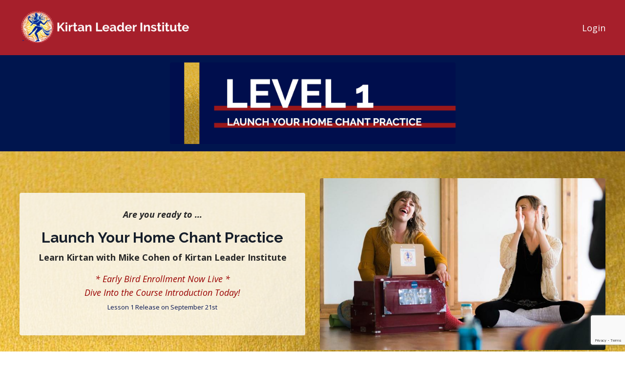

--- FILE ---
content_type: text/html; charset=utf-8
request_url: https://www.kirtanleader.com/llaunch-your-home-chant-practice-l1q421
body_size: 14867
content:
<!doctype html>
<html lang="en">
  <head>
    
              <meta name="csrf-param" content="authenticity_token">
              <meta name="csrf-token" content="Jt0IP0POW/Sas5XojqHRQeQLqAUkqIjGbTE5g1HBpfbIxVDzkfxODpiQCIzdrKCPAeeyiODNGRGVv8zNSr/AGA==">
            
    <title>
      
        Launch Your Home Chant Practice | Kirtan Leader Institute
      
    </title>
    <meta charset="utf-8" />
    <meta http-equiv="x-ua-compatible" content="ie=edge, chrome=1">
    <meta name="viewport" content="width=device-width, initial-scale=1, shrink-to-fit=no">
    
      <meta name="description" content="Launch Your Home Chant Practice with this ONLINE class that will allow you to continue chanting and sending the much needed medicine of mantra into the world (from the safety and comfort of your own home)." />
    
    <meta property="og:type" content="website">
<meta property="og:url" content="https://www.kirtanleader.com/llaunch-your-home-chant-practice-l1q421">
<meta name="twitter:card" content="summary_large_image">

<meta property="og:title" content="Launch Your Home Chant Practice | Kirtan Leader Institute">
<meta name="twitter:title" content="Launch Your Home Chant Practice | Kirtan Leader Institute">


<meta property="og:description" content="Launch Your Home Chant Practice with this ONLINE class that will allow you to continue chanting and sending the much needed medicine of mantra into the world (from the safety and comfort of your own home).">
<meta name="twitter:description" content="Launch Your Home Chant Practice with this ONLINE class that will allow you to continue chanting and sending the much needed medicine of mantra into the world (from the safety and comfort of your own home).">


<meta property="og:image" content="https://kajabi-storefronts-production.kajabi-cdn.com/kajabi-storefronts-production/sites/90639/images/Eha2SsvRm624XnMMArOZ_file.jpg">
<meta name="twitter:image" content="https://kajabi-storefronts-production.kajabi-cdn.com/kajabi-storefronts-production/sites/90639/images/Eha2SsvRm624XnMMArOZ_file.jpg">


    
      <link href="https://kajabi-storefronts-production.kajabi-cdn.com/kajabi-storefronts-production/themes/2147657294/assets/favicon.png?1631993068788088?v=2" rel="shortcut icon" />
    
    <link rel="canonical" href="https://www.kirtanleader.com/llaunch-your-home-chant-practice-l1q421" />

    <!-- Google Fonts ====================================================== -->
    
      <link href="//fonts.googleapis.com/css?family=Open+Sans:400,700,400italic,700italic|Raleway:400,700,400italic,700italic" rel="stylesheet" type="text/css">
    

    <!-- Kajabi CSS ======================================================== -->
    <link rel="stylesheet" media="screen" href="https://kajabi-app-assets.kajabi-cdn.com/assets/core-0d125629e028a5a14579c81397830a1acd5cf5a9f3ec2d0de19efb9b0795fb03.css" />

    

    <link rel="stylesheet" href="https://use.fontawesome.com/releases/v5.8.1/css/all.css" integrity="sha384-50oBUHEmvpQ+1lW4y57PTFmhCaXp0ML5d60M1M7uH2+nqUivzIebhndOJK28anvf" crossorigin="anonymous">

    <link rel="stylesheet" media="screen" href="https://kajabi-storefronts-production.kajabi-cdn.com/kajabi-storefronts-production/themes/2147657294/assets/styles.css?1631993068788088" />

    <!-- Customer CSS ====================================================== -->
    <link rel="stylesheet" media="screen" href="https://kajabi-storefronts-production.kajabi-cdn.com/kajabi-storefronts-production/themes/2147657294/assets/overrides.css?1631993068788088" />
    <style>
  /* Custom CSS Added Via Theme Settings */
  /* CSS Overrides go here */
</style>


    <!-- Kajabi Editor Only CSS ============================================ -->
    

    <!-- Header hook ======================================================= -->
    <script type="text/javascript">
  var Kajabi = Kajabi || {};
</script>
<script type="text/javascript">
  Kajabi.currentSiteUser = {
    "id" : "-1",
    "type" : "Guest",
    "contactId" : "",
  };
</script>
<script type="text/javascript">
  Kajabi.theme = {
    activeThemeName: "Encore",
    previewThemeId: null,
    editor: false
  };
</script>
<meta name="turbo-prefetch" content="false">
<!-- Google tag (gtag.js) -->
<script async src="https://www.googletagmanager.com/gtag/js?id=G-SQ9H25PNCQ"></script>
<script>
  window.dataLayer = window.dataLayer || [];
  function gtag(){dataLayer.push(arguments);}
  gtag('js', new Date());

  gtag('config', 'G-SQ9H25PNCQ');
</script>
<!-- Global site tag (gtag.js) - Google Analytics -->
<script async src="https://www.googletagmanager.com/gtag/js?id=UA-18705646-3"></script>
<script>
  window.dataLayer = window.dataLayer || [];
  function gtag(){dataLayer.push(arguments);}
  gtag('js', new Date());

  gtag('config', 'UA-18705646-3');
</script>
<meta property="fb:app_id" content="1507366636243898" />
<script>
window.onload = function () {
  function contains(selector, text) {
    var elements = document.querySelectorAll(selector);
    return Array.prototype.filter.call(elements, function (element) {
      return RegExp(text).test(element.innerText) || RegExp(text).test(element.value);
    });
  }

  contains('button', /Submit/i).forEach(element => element.addEventListener("click", function () {
    gtag("event", "lp_form_submit", {
      'send_to': 'G-SQ9H25PNCQ'
    });
fbq('track','Lead')
  }, { once: true }));
};
</script>
<script async src="https://www.googletagmanager.com/gtag/js?id=G-SQ9H25PNCQ"></script>
<script>
  window.dataLayer = window.dataLayer || [];
  function gtag(){dataLayer.push(arguments);}
  gtag('js', new Date());
  gtag('config', 'G-SQ9H25PNCQ');
</script>
<style type="text/css">
  #editor-overlay {
    display: none;
    border-color: #2E91FC;
    position: absolute;
    background-color: rgba(46,145,252,0.05);
    border-style: dashed;
    border-width: 3px;
    border-radius: 3px;
    pointer-events: none;
    cursor: pointer;
    z-index: 10000000000;
  }
  .editor-overlay-button {
    color: white;
    background: #2E91FC;
    border-radius: 2px;
    font-size: 13px;
    margin-inline-start: -24px;
    margin-block-start: -12px;
    padding-block: 3px;
    padding-inline: 10px;
    text-transform:uppercase;
    font-weight:bold;
    letter-spacing:1.5px;

    left: 50%;
    top: 50%;
    position: absolute;
  }
</style>
<script src="https://kajabi-app-assets.kajabi-cdn.com/vite/assets/track_analytics-999259ad.js" crossorigin="anonymous" type="module"></script><link rel="modulepreload" href="https://kajabi-app-assets.kajabi-cdn.com/vite/assets/stimulus-576c66eb.js" as="script" crossorigin="anonymous">
<link rel="modulepreload" href="https://kajabi-app-assets.kajabi-cdn.com/vite/assets/track_product_analytics-9c66ca0a.js" as="script" crossorigin="anonymous">
<link rel="modulepreload" href="https://kajabi-app-assets.kajabi-cdn.com/vite/assets/stimulus-e54d982b.js" as="script" crossorigin="anonymous">
<link rel="modulepreload" href="https://kajabi-app-assets.kajabi-cdn.com/vite/assets/trackProductAnalytics-3d5f89d8.js" as="script" crossorigin="anonymous">      <script type="text/javascript">
        if (typeof (window.rudderanalytics) === "undefined") {
          !function(){"use strict";window.RudderSnippetVersion="3.0.3";var sdkBaseUrl="https://cdn.rudderlabs.com/v3"
          ;var sdkName="rsa.min.js";var asyncScript=true;window.rudderAnalyticsBuildType="legacy",window.rudderanalytics=[]
          ;var e=["setDefaultInstanceKey","load","ready","page","track","identify","alias","group","reset","setAnonymousId","startSession","endSession","consent"]
          ;for(var n=0;n<e.length;n++){var t=e[n];window.rudderanalytics[t]=function(e){return function(){
          window.rudderanalytics.push([e].concat(Array.prototype.slice.call(arguments)))}}(t)}try{
          new Function('return import("")'),window.rudderAnalyticsBuildType="modern"}catch(a){}
          if(window.rudderAnalyticsMount=function(){
          "undefined"==typeof globalThis&&(Object.defineProperty(Object.prototype,"__globalThis_magic__",{get:function get(){
          return this},configurable:true}),__globalThis_magic__.globalThis=__globalThis_magic__,
          delete Object.prototype.__globalThis_magic__);var e=document.createElement("script")
          ;e.src="".concat(sdkBaseUrl,"/").concat(window.rudderAnalyticsBuildType,"/").concat(sdkName),e.async=asyncScript,
          document.head?document.head.appendChild(e):document.body.appendChild(e)
          },"undefined"==typeof Promise||"undefined"==typeof globalThis){var d=document.createElement("script")
          ;d.src="https://polyfill-fastly.io/v3/polyfill.min.js?version=3.111.0&features=Symbol%2CPromise&callback=rudderAnalyticsMount",
          d.async=asyncScript,document.head?document.head.appendChild(d):document.body.appendChild(d)}else{
          window.rudderAnalyticsMount()}window.rudderanalytics.load("2apYBMHHHWpiGqicceKmzPebApa","https://kajabiaarnyhwq.dataplane.rudderstack.com",{})}();
        }
      </script>
      <script type="text/javascript">
        if (typeof (window.rudderanalytics) !== "undefined") {
          rudderanalytics.page({"account_id":"82171","site_id":"90639"});
        }
      </script>
      <script type="text/javascript">
        if (typeof (window.rudderanalytics) !== "undefined") {
          (function () {
            function AnalyticsClickHandler (event) {
              const targetEl = event.target.closest('a') || event.target.closest('button');
              if (targetEl) {
                rudderanalytics.track('Site Link Clicked', Object.assign(
                  {"account_id":"82171","site_id":"90639"},
                  {
                    link_text: targetEl.textContent.trim(),
                    link_href: targetEl.href,
                    tag_name: targetEl.tagName,
                  }
                ));
              }
            };
            document.addEventListener('click', AnalyticsClickHandler);
          })();
        }
      </script>
<script>
!function(f,b,e,v,n,t,s){if(f.fbq)return;n=f.fbq=function(){n.callMethod?
n.callMethod.apply(n,arguments):n.queue.push(arguments)};if(!f._fbq)f._fbq=n;
n.push=n;n.loaded=!0;n.version='2.0';n.agent='plkajabi';n.queue=[];t=b.createElement(e);t.async=!0;
t.src=v;s=b.getElementsByTagName(e)[0];s.parentNode.insertBefore(t,s)}(window,
                                                                      document,'script','https://connect.facebook.net/en_US/fbevents.js');


fbq('init', '881444001972868', {"ct":"","country":null,"em":"","fn":"","ln":"","pn":"","zp":""});
fbq('track', "PageView");</script>
<noscript><img height="1" width="1" style="display:none"
src="https://www.facebook.com/tr?id=881444001972868&ev=PageView&noscript=1"
/></noscript>
<script type="text/javascript">
  Kajabi.nextPipelineStepUrl = "https://www.kirtanleader.com/thank-you-for-registering-l1q421"
</script>
<meta name='site_locale' content='en'><style type="text/css">
  /* Font Awesome 4 */
  .fa.fa-twitter{
    font-family:sans-serif;
  }
  .fa.fa-twitter::before{
    content:"𝕏";
    font-size:1.2em;
  }

  /* Font Awesome 5 */
  .fab.fa-twitter{
    font-family:sans-serif;
  }
  .fab.fa-twitter::before{
    content:"𝕏";
    font-size:1.2em;
  }
</style>
<link rel="stylesheet" href="https://cdn.jsdelivr.net/npm/@kajabi-ui/styles@1.0.4/dist/kajabi_products/kajabi_products.css" />
<script type="module" src="https://cdn.jsdelivr.net/npm/@pine-ds/core@3.15.0/dist/pine-core/pine-core.esm.js"></script>
<script nomodule src="https://cdn.jsdelivr.net/npm/@pine-ds/core@3.15.0/dist/pine-core/index.esm.js"></script>


  </head>
  <body>
    















<style>
  .exit-pop .modal-button {
    background: #0072EF;
    border-color: #0072EF;
    border-radius: 4px;
    color: ;
  }
  .exit-pop .btn-outline {
    background: transparent;
    color: #0072EF !important;
  }
  
    
      .exit-pop .modal-button {
        color: #fff;
      }
    
  
  .exit-pop .modal__content {
    border-radius: 4px;
    background-color: ;
    text-align: center;
  }
  .exit-pop form .exit-pop p:last-child {
    margin-bottom: 15px;
  }
  .exit-pop .disclaimer-text {
      color: #888;
  }
</style>



<script>
  
</script>

    















<style>
    .two-step .modal-button {
      background: #0072EF;
      border-color: #0072EF;
      border-radius: 4px;
      color: ;
    }
    .two-step .btn-outline {
      background: transparent;
      color: #0072EF !important;
    }
    
      
        .two-step .modal-button {
          color: #fff;
        }
      
    
    .two-step .modal__content {
      border-radius: 4px;
      background-color: ;
      text-align: center;
    }
    .two-step form .two-step p:last-child {
      margin-bottom: 15px;
    }
    .two-step .disclaimer-text {
      color: #888;
    }
  </style>



<div class="modal two-step" id="two-step">
  <div class="modal__content background-unrecognized">
    <div class="close-x">
      <div class="close-x__part"></div>
      <div class="close-x__part"></div>
    </div>
    
    <div class="form">
      <div class="modal__text" kjb-settings-id="two_step_text">
        <h4>Amazing Feature</h4>
<p>Lorem ipsum dolor sit amet, metus at rhoncus dapibus, habitasse vitae cubilia odio sed.</p>
      </div>
      
        
      
    </div>
  </div>
</div>

<script>
  
</script>

    <div id="section-header" data-section-id="header"><style>
  .header {
    font-size: 16px;
    background-color: #a61f2b;
  }
  .header-mobile {
    background-color: #a61f2b;
  }
  .header a.link-list__link {
    color: ;
  }
  .header a.link-list__link:hover {
    color: ;
  }
  .header .dropdown__trigger {
    color: ;
  }
  .header .dropdown__trigger:hover {
    color: ;
  }
  .header .dropdown__item a {
    color: ;
  }
  .header .user__login a {
    color: ;
  }
  .header .hamburger__slice {
    background-color: ;
  }
  @media (min-width: 768px) {
    .header {
      font-size: 18px;
    }
    .header .dropdown__menu {
      background-color: #a61f2b;
    }
  }
  @media (max-width: 767px) {
    .header a.link-list__link {
      text-align: left;
      color: ;
    }
    .header .dropdown__item a {
      text-align: left;
      color: ;
    }
    .header .user__login a {
      text-align: left;
      color: ;
    }
    .header--overlay .header__content--mobile  {
      padding: 20px 0;
    }
    
      .header__content--mobile  {
        padding: 20px 0;
      }
    
    .header__content--mobile  {
      text-align: left;
      background-color: #fff;
    }
  }
</style>

<div class="hidden">
  
    
  
    
  
    
  
</div>

<header class="header header--static  " kjb-settings-id="sections_header_settings_background_color">
  <div class="announcements">
    
      
    
      
    
      
    
  </div>
  
    <div class="header__wrap">
      <div class="header__content header__content--desktop background-dark">
        <div class="container header__container media">
          
            
                <div id="block-1555988494486" class="header__block header__block--logo header__block--show">
  <style>
  #block-1555988494486 {
    line-height: 1;
  }
  #block-1555988494486 .logo__image {
    display: block;
    width: 350px;
  }
  #block-1555988494486 .logo__text {
    color: ;
  }
</style>

<a class="logo" href="/">
  
    
      <img class="logo__image" src="https://kajabi-storefronts-production.kajabi-cdn.com/kajabi-storefronts-production/themes/3570450/settings_images/eEsh3gzBSnubQlj4L2Rd_KirtanLeaderInstitute.png" kjb-settings-id="sections_header_blocks_1555988494486_settings_logo" alt="Logo" />
    
  
</a>

</div>

              
          
            
                <div id="block-1555988491313" class="header__block header__block--menu media__body">
  <div class="link-list justify-content-right" kjb-settings-id="sections_header_blocks_1555988491313_settings_menu">
  
</div>

</div>

              
          
            
                <div id="block-1555988487706" class="header__block header__block--user">
  <div class="user" kjb-settings-id="sections_header_blocks_1555988487706_settings_language_login">
  
    <span class="user__login" kjb-settings-id="language_login"><a href="/login">Login</a></span>
  
</div>

</div>

              
          
          <div class="hamburger hidden--desktop">
            <div class="hamburger__slices">
              <div class="hamburger__slice hamburger--slice-1"></div>
              <div class="hamburger__slice hamburger--slice-2"></div>
              <div class="hamburger__slice hamburger--slice-3"></div>
              <div class="hamburger__slice hamburger--slice-4"></div>
            </div>
          </div>
        </div>
      </div>
      <div class="header__content header__content--mobile background-light">
        
          
        
          
              <div id="block-1555988491313" class="header__block ">
  <div class="link-list justify-content-right" kjb-settings-id="sections_header_blocks_1555988491313_settings_menu">
  
</div>

</div>

            
        
          
              <div id="block-1555988487706" class="header__block ">
  <div class="user" kjb-settings-id="sections_header_blocks_1555988487706_settings_language_login">
  
    <span class="user__login" kjb-settings-id="language_login"><a href="/login">Login</a></span>
  
</div>

</div>

            
        
      </div>
    </div>
  
</header>

</div>
    <main>
      <div data-content-for-index data-dynamic-sections="index"><div id="section-1584071902628" data-section-id="1584071902628"><style>
  
  #section-1584071902628 .section {
    background-color: #00154e;
  }
  #section-1584071902628 .sizer {
    padding-top: 0px;
    padding-bottom: 0px;
  }
  #section-1584071902628 .container {
    max-width: calc(1260px + 0px + 0px);
    padding-right: 0px;
    padding-left: 0px;
  }
  #section-1584071902628 .container--full {
    max-width: calc(100% + 0px + 0px);
  }
  @media (min-width: 768px) {
    
    #section-1584071902628 .sizer {
      padding-top: 0px;
      padding-bottom: 0px;
    }
    #section-1584071902628 .container {
      max-width: calc(1260px + 40px + 40px);
      padding-right: 40px;
      padding-left: 40px;
    }
    #section-1584071902628 .container--full {
      max-width: calc(100% + 40px + 40px);
    }
  }
  
</style>

<div kjb-settings-id="sections_1584071902628_settings_background_color"
  class="section
  
  
  background-dark "
  data-reveal-event=""
  data-reveal-offset=""
  data-reveal-units="seconds">
  <div class="sizer ">
    
    <div class="container ">
      <div class="row align-items-center justify-content-center">
        
          <style>
  
  #block-1584071902628_0 {
    margin-top: 0px;
    margin-right: 0px;
    margin-bottom: 0px;
    margin-left: 0px;
  }
  #block-1584071902628_0.block-type--blog .block {
    padding: 0;
    
    
    
    
  }
  #block-1584071902628_0.block-type--offer .block {
    padding: 0;
    
    
    
    
  }
  #block-1584071902628_0 .block {
    border: 4px  black;
    border-radius: 4px;
    
    
    
    
    
  }
  @media (min-width: 768px) {
    #block-1584071902628_0 {
      margin-top: 0px;
      margin-right: 0px;
      margin-bottom: 0px;
      margin-left: 0px;
    }
    #block-1584071902628_0.block-type--blog .block {
      padding: 0;
      
      
      
      
    }
    #block-1584071902628_0.block-type--offer .block {
      padding: 0;
      
      
      
      
    }
    #block-1584071902628_0 .block {
      
      
      
      
      
    }
}
  @media (max-width: 767px) {
    #block-1584071902628_0 {
      text-align: ;
    }
  }
</style>


<div kjb-settings-id="sections_1584071902628_blocks_1584071902628_0_settings_width"
  id="block-1584071902628_0"
  class="
  block-type--image
  text-
  col-6
  
  
   "
  data-reveal-event=""
  data-reveal-offset=""
  data-reveal-units="seconds" >
  <div class="block
    box-shadow-none
    background-unrecognized"
    
      data-aos="none" 
      data-aos-delay="0"
      data-aos-duration="0"
    
    >
    
    <style>
  #block-1584071902628_0 .block {
        display: flex;
        justify-content: flex-start;
      }
  #block-1584071902628_0 .image {
    width: 100%;
    
  }
  #block-1584071902628_0 .image__image {
    width: 100%;
    
    border-radius: 4px;
  }
  #block-1584071902628_0 .image__overlay {
    
      opacity: 0;
    
    
    background-color: #fff;
    border-radius: 4px;
  }
  #block-1584071902628_0 .image__overlay-text > * {
    color:  !important;
  }
  @media (min-width: 768px) {
    #block-1584071902628_0 .block {
        display: flex;
        justify-content: flex-start;
    }
    #block-1584071902628_0 .image__overlay {
      opacity: 0;
    }
    #block-1584071902628_0 .image__overlay:hover {
      opacity: 1;
    }
  }
  
</style>

<div class="image">
  
    
        <img class="image__image" src="https://kajabi-storefronts-production.kajabi-cdn.com/kajabi-storefronts-production/themes/1729831/settings_images/3TOJVmAWSbKEds39vbO4_Level1-email.png" kjb-settings-id="sections_1584071902628_blocks_1584071902628_0_settings_image" alt="Mantra of the Month" />
    
    
  
</div>

  </div>
</div>


        
      </div>
    </div>
  </div>
</div>
</div><div id="section-1575400840633" data-section-id="1575400840633"><style>
  
    #section-1575400840633 {
      background-image: url(https://kajabi-storefronts-production.kajabi-cdn.com/kajabi-storefronts-production/themes/1665560/settings_images/90KvsZkHQaiIqoAt9afE_file.jpg);
      background-position: center;
    }
  
  #section-1575400840633 .section {
    background-color: rgba(255, 255, 255, 0);
  }
  #section-1575400840633 .sizer {
    padding-top: 10px;
    padding-bottom: 10px;
  }
  #section-1575400840633 .container {
    max-width: calc(1260px + 10px + 10px);
    padding-right: 10px;
    padding-left: 10px;
  }
  #section-1575400840633 .container--full {
    max-width: calc(100% + 10px + 10px);
  }
  @media (min-width: 768px) {
    
      #section-1575400840633 {
        
      }
    
    #section-1575400840633 .sizer {
      padding-top: 40px;
      padding-bottom: 40px;
    }
    #section-1575400840633 .container {
      max-width: calc(1260px + 40px + 40px);
      padding-right: 40px;
      padding-left: 40px;
    }
    #section-1575400840633 .container--full {
      max-width: calc(100% + 40px + 40px);
    }
  }
  
</style>

<div kjb-settings-id="sections_1575400840633_settings_background_color"
  class="section
  
  
  background-light "
  data-reveal-event=""
  data-reveal-offset=""
  data-reveal-units="seconds">
  <div class="sizer ">
    
    <div class="container ">
      <div class="row align-items-center justify-content-center">
        
          <style>
  
  #block-1575400840633_0 {
    margin-top: 0px;
    margin-right: 0px;
    margin-bottom: 0px;
    margin-left: 0px;
  }
  #block-1575400840633_0.block-type--blog .block {
    padding: 0;
    
    
    
    
  }
  #block-1575400840633_0.block-type--offer .block {
    padding: 0;
    
    
    
    
  }
  #block-1575400840633_0 .block {
    border: 4px  black;
    border-radius: 4px;
    
      background-color: rgba(252, 252, 252, 0.81);
      padding: 20px;
    
    
    
    
    
  }
  @media (min-width: 768px) {
    #block-1575400840633_0 {
      margin-top: 0px;
      margin-right: 0px;
      margin-bottom: 0px;
      margin-left: 0px;
    }
    #block-1575400840633_0.block-type--blog .block {
      padding: 0;
      
      
      
      
    }
    #block-1575400840633_0.block-type--offer .block {
      padding: 0;
      
      
      
      
    }
    #block-1575400840633_0 .block {
      
        padding: 30px;
      
      
      
      
      
    }
}
  @media (max-width: 767px) {
    #block-1575400840633_0 {
      text-align: left;
    }
  }
</style>


<div kjb-settings-id="sections_1575400840633_blocks_1575400840633_0_settings_width"
  id="block-1575400840633_0"
  class="
  block-type--text
  text-left
  col-6
  
  
   "
  data-reveal-event=""
  data-reveal-offset=""
  data-reveal-units="seconds" >
  <div class="block
    box-shadow-medium
    background-light"
    
      data-aos="none" 
      data-aos-delay="0"
      data-aos-duration="0"
    
    >
    
    <style>
  
  #block-1577982541036_0 .btn {
    margin-top: 1rem;
  }
</style>

<p align="center"><em><strong>Are you ready to ...</strong></em></p>
<h3 align="center"><strong>Launch Your Home Chant Practice</strong></h3>
<p align="center"><strong>Learn&nbsp;Kirtan with Mike Cohen of Kirtan Leader Institute</strong></p>
<p align="center"><span style="color: #990000;"><em>* Early Bird Enrollment Now Live *<br />Dive Into the Course Introduction Today!</em></span><br /><span style="color: #01114f; font-size: small;">Lesson 1 Release on&nbsp;September 21st</span></p>

  </div>
</div>


        
          <style>
  
  #block-1593728150442 {
    margin-top: 0px;
    margin-right: 0px;
    margin-bottom: 0px;
    margin-left: 0px;
  }
  #block-1593728150442.block-type--blog .block {
    padding: 0;
    
    
    
    
  }
  #block-1593728150442.block-type--offer .block {
    padding: 0;
    
    
    
    
  }
  #block-1593728150442 .block {
    border: 4px  black;
    border-radius: 4px;
    
    
    
    
    
  }
  @media (min-width: 768px) {
    #block-1593728150442 {
      margin-top: 0px;
      margin-right: 0px;
      margin-bottom: 0px;
      margin-left: 0px;
    }
    #block-1593728150442.block-type--blog .block {
      padding: 0;
      
      
      
      
    }
    #block-1593728150442.block-type--offer .block {
      padding: 0;
      
      
      
      
    }
    #block-1593728150442 .block {
      
      
      
      
      
    }
}
  @media (max-width: 767px) {
    #block-1593728150442 {
      text-align: ;
    }
  }
</style>


<div kjb-settings-id="sections_1575400840633_blocks_1593728150442_settings_width"
  id="block-1593728150442"
  class="
  block-type--image
  text-
  col-6
  
  
   "
  data-reveal-event=""
  data-reveal-offset=""
  data-reveal-units="seconds" >
  <div class="block
    box-shadow-none
    background-unrecognized"
    
      data-aos="none" 
      data-aos-delay="0"
      data-aos-duration="0"
    
    >
    
    <style>
  #block-1593728150442 .block {
        display: flex;
        justify-content: flex-start;
      }
  #block-1593728150442 .image {
    width: 100%;
    
  }
  #block-1593728150442 .image__image {
    width: 100%;
    
    border-radius: 4px;
  }
  #block-1593728150442 .image__overlay {
    
      opacity: 0;
    
    
    background-color: #fff;
    border-radius: 4px;
  }
  #block-1593728150442 .image__overlay-text > * {
    color:  !important;
  }
  @media (min-width: 768px) {
    #block-1593728150442 .block {
        display: flex;
        justify-content: flex-start;
    }
    #block-1593728150442 .image__overlay {
      opacity: 0;
    }
    #block-1593728150442 .image__overlay:hover {
      opacity: 1;
    }
  }
  
</style>

<div class="image">
  
    
        <img class="image__image" src="https://kajabi-storefronts-production.kajabi-cdn.com/kajabi-storefronts-production/themes/2267819/settings_images/vN9GUYOQQSr3HGL2akew_eyl-students-playing.jpg" kjb-settings-id="sections_1575400840633_blocks_1593728150442_settings_image" alt="Placeholder Image" />
    
    
  
</div>

  </div>
</div>


        
      </div>
    </div>
  </div>
</div>
</div><div id="section-1585693497407" data-section-id="1585693497407"><style>
  
  #section-1585693497407 .section {
    background-color: rgba(255, 255, 255, 0);
  }
  #section-1585693497407 .sizer {
    padding-top: 40px;
    padding-bottom: 40px;
  }
  #section-1585693497407 .container {
    max-width: calc(1260px + 10px + 10px);
    padding-right: 10px;
    padding-left: 10px;
  }
  #section-1585693497407 .container--full {
    max-width: calc(100% + 10px + 10px);
  }
  @media (min-width: 768px) {
    
    #section-1585693497407 .sizer {
      padding-top: 100px;
      padding-bottom: 100px;
    }
    #section-1585693497407 .container {
      max-width: calc(1260px + 40px + 40px);
      padding-right: 40px;
      padding-left: 40px;
    }
    #section-1585693497407 .container--full {
      max-width: calc(100% + 40px + 40px);
    }
  }
  
</style>

<div kjb-settings-id="sections_1585693497407_settings_background_color"
  class="section
  
  
  background-light "
  data-reveal-event=""
  data-reveal-offset=""
  data-reveal-units="seconds">
  <div class="sizer ">
    
      


<style>
  #section-1585693497407 .backgroundVideo {
    z-index: -1;
  }
</style>

<div id="wistia_ifd8bl4pg6" class="backgroundVideo" data-src="ifd8bl4pg6" data-img="https://kajabi-storefronts-production.kajabi-cdn.com/kajabi-storefronts-production/themes/2490967/settings_images/4p0xeob2TOUQkQXcLJyK_background-harmonium.jpg" data-blank="background.jpg"></div>

    
    <div class="container ">
      <div class="row align-items-center justify-content-center">
        
          <style>
  
  #block-1585693497407_0 {
    margin-top: 0px;
    margin-right: 0px;
    margin-bottom: 0px;
    margin-left: 0px;
  }
  #block-1585693497407_0.block-type--blog .block {
    padding: 0;
    
    
    
    
  }
  #block-1585693497407_0.block-type--offer .block {
    padding: 0;
    
    
    
    
  }
  #block-1585693497407_0 .block {
    border: 4px  black;
    border-radius: 4px;
    
      background-color: rgba(255, 255, 255, 0.81);
      padding: 20px;
    
    
    
    
    
  }
  @media (min-width: 768px) {
    #block-1585693497407_0 {
      margin-top: 0px;
      margin-right: 0px;
      margin-bottom: 0px;
      margin-left: 0px;
    }
    #block-1585693497407_0.block-type--blog .block {
      padding: 0;
      
      
      
      
    }
    #block-1585693497407_0.block-type--offer .block {
      padding: 0;
      
      
      
      
    }
    #block-1585693497407_0 .block {
      
        padding: 30px;
      
      
      
      
      
    }
}
  @media (max-width: 767px) {
    #block-1585693497407_0 {
      text-align: left;
    }
  }
</style>


<div kjb-settings-id="sections_1585693497407_blocks_1585693497407_0_settings_width"
  id="block-1585693497407_0"
  class="
  block-type--text
  text-left
  col-8
  
  
   "
  data-reveal-event=""
  data-reveal-offset=""
  data-reveal-units="seconds" >
  <div class="block
    box-shadow-none
    background-light"
    
      data-aos="none" 
      data-aos-delay="0"
      data-aos-duration="0"
    
    >
    
    <style>
  
  #block-1577982541036_0 .btn {
    margin-top: 1rem;
  }
</style>

<p>This fully online LEVEL 1 course is a perfect INTRO for those looking for a fun and practical way to launch their own home CHANT practice! Learn how to sing and play (on the harmonium, piano or keyboard) <strong>seven chants from your favorite Kirtan artists</strong>, receive vocal training, <strong>connect with amazing community</strong>, and step into this exquisite heart-opening practice in a new and deeper way.</p>
<p>This interactive course provides&nbsp;<strong>easy-to-follow lessons</strong> from KLI founder, Mike Cohen, opportunities to connect&nbsp;with fellow students, and real-time feedback from your instructors. All course materials are <strong>available to you 24/7</strong> through our easy-to-use online platform.&nbsp;</p>
<p>Learning to chant at home is fun and easy. You will be delighted to see that our teaching methodology is <strong>highly intuitive and user-friendly</strong>. There's no need to learn how to read or understand Western music or Indian classical music (Sargam). We will show you exactly what to play, and you do it -- <strong>it's just that easy!</strong></p>
<p>Join us to learn chants from your favorite Kirtan Leaders like <span style="color: #0b5394;"><strong>Krishna Das</strong></span> and <span style="color: #0b5394;"><strong>Snatam Kaur</strong></span>!</p>

  </div>
</div>


        
      </div>
    </div>
  </div>
</div>
</div><div id="section-1585693442924" data-section-id="1585693442924"><style>
  
    #section-1585693442924 {
      background-image: url(https://kajabi-storefronts-production.kajabi-cdn.com/kajabi-storefronts-production/themes/1665560/settings_images/DoZ9oFnfT32eEgZVZURC_file.jpg);
      background-position: center;
    }
  
  #section-1585693442924 .section {
    background-color: rgba(236, 240, 241, 0.55);
  }
  #section-1585693442924 .sizer {
    padding-top: 20px;
    padding-bottom: 20px;
  }
  #section-1585693442924 .container {
    max-width: calc(1260px + 10px + 10px);
    padding-right: 10px;
    padding-left: 10px;
  }
  #section-1585693442924 .container--full {
    max-width: calc(100% + 10px + 10px);
  }
  @media (min-width: 768px) {
    
      #section-1585693442924 {
        
          background-attachment: fixed;
        
      }
    
    #section-1585693442924 .sizer {
      padding-top: 100px;
      padding-bottom: 100px;
    }
    #section-1585693442924 .container {
      max-width: calc(1260px + 40px + 40px);
      padding-right: 40px;
      padding-left: 40px;
    }
    #section-1585693442924 .container--full {
      max-width: calc(100% + 40px + 40px);
    }
  }
  
</style>

<div kjb-settings-id="sections_1585693442924_settings_background_color"
  class="section
  
  
  background-light "
  data-reveal-event=""
  data-reveal-offset=""
  data-reveal-units="seconds">
  <div class="sizer ">
    
    <div class="container ">
      <div class="row align-items-center justify-content-center">
        
          <style>
  
  #block-1585693442924_1 {
    margin-top: 0px;
    margin-right: 0px;
    margin-bottom: 0px;
    margin-left: 0px;
  }
  #block-1585693442924_1.block-type--blog .block {
    padding: 0;
    
    
    
    
  }
  #block-1585693442924_1.block-type--offer .block {
    padding: 0;
    
    
    
    
  }
  #block-1585693442924_1 .block {
    border: 4px  black;
    border-radius: 4px;
    
      background-color: #ffffff;
      padding: 20px;
    
    
    
    
    
  }
  @media (min-width: 768px) {
    #block-1585693442924_1 {
      margin-top: 0px;
      margin-right: 0px;
      margin-bottom: 0px;
      margin-left: 0px;
    }
    #block-1585693442924_1.block-type--blog .block {
      padding: 0;
      
      
      
      
    }
    #block-1585693442924_1.block-type--offer .block {
      padding: 0;
      
      
      
      
    }
    #block-1585693442924_1 .block {
      
        padding: 30px;
      
      
      
      
      
    }
}
  @media (max-width: 767px) {
    #block-1585693442924_1 {
      text-align: center;
    }
  }
</style>


<div kjb-settings-id="sections_1585693442924_blocks_1585693442924_1_settings_width"
  id="block-1585693442924_1"
  class="
  block-type--pricing
  text-center
  col-8
  
  
   "
  data-reveal-event=""
  data-reveal-offset=""
  data-reveal-units="seconds" >
  <div class="block
    box-shadow-medium
    background-light"
    
      data-aos="none" 
      data-aos-delay="0"
      data-aos-duration="0"
    
    >
    
    <style>
  
  #block-1585693442924_1 .pricing__content ul li:before {
    content: "\f005";
    color: ;
  }
  
  #block-1585693442924_1 .pricing__name {
    color: #0072EF;
  }
  #block-1585693442924_1 .pricing__price {
    color: ;
  }
  
</style>

<div class="pricing">
  
    <h4 class="pricing__name" kjb-settings-id="sections_1585693442924_blocks_1585693442924_1_settings_name">Course Benefits</h4>
  
  
  
  
    <div class="pricing__content custom-icon" kjb-settings-id="sections_1585693442924_blocks_1585693442924_1_settings_text">
      <ul>
<li>Build a repertoire of seven beautiful chants to practice at home and perhaps even share with others</li>
<li>Play basic harmonium chords while chanting and singing simple invocations</li>
<li>Connect with a community full of kindred spirits&nbsp;</li>
<li>Develop a basic conceptual understanding around music and Kirtan</li>
<li>Cultivate an energetic understanding of mantras and deities</li>
<li>Have lots of fun stepping into an amazing spiritual practice!</li>
</ul>
    </div>
  
  
    


<style>
  #block-1585693442924_1 .btn {
    border-color: #0072EF;
    border-radius: 4px;
    color: ;
    background-color: #0072EF;
  }
  #block-1585693442924_1 .btn-outline {
    color: #0072EF !important;
    background: transparent;
  }
  
    
      #block-1585693442924_1 .btn {
        color: #fff;
      }
    
  
</style>

<a class="btn btn-medium btn-solid btn-full background-dark" href="#section-1584071982805"   kjb-settings-id="sections_1585693442924_blocks_1585693442924_1_settings_btn_background_color">
  REGISTER NOW
</a>

  
</div>

  </div>
</div>


        
      </div>
    </div>
  </div>
</div>
</div><div id="section-1584160983135" data-section-id="1584160983135"><style>
  
  #section-1584160983135 .section {
    background-color: #ffffff;
  }
  #section-1584160983135 .sizer {
    padding-top: 40px;
    padding-bottom: 40px;
  }
  #section-1584160983135 .container {
    max-width: calc(1260px + 10px + 10px);
    padding-right: 10px;
    padding-left: 10px;
  }
  #section-1584160983135 .container--full {
    max-width: calc(100% + 10px + 10px);
  }
  @media (min-width: 768px) {
    
    #section-1584160983135 .sizer {
      padding-top: 30px;
      padding-bottom: 30px;
    }
    #section-1584160983135 .container {
      max-width: calc(1260px + 40px + 40px);
      padding-right: 40px;
      padding-left: 40px;
    }
    #section-1584160983135 .container--full {
      max-width: calc(100% + 40px + 40px);
    }
  }
  
</style>

<div kjb-settings-id="sections_1584160983135_settings_background_color"
  class="section
  
  
  background-light "
  data-reveal-event=""
  data-reveal-offset=""
  data-reveal-units="seconds">
  <div class="sizer ">
    
    <div class="container ">
      <div class="row align-items-center justify-content-center">
        
          <style>
  
    #block-1584160983135_0 { padding: 0; }
  
  #block-1584160983135_0 {
    margin-top: 0px;
    margin-right: 0px;
    margin-bottom: 0px;
    margin-left: 0px;
  }
  #block-1584160983135_0.block-type--blog .block {
    padding: 0;
    
    
    
    
  }
  #block-1584160983135_0.block-type--offer .block {
    padding: 0;
    
    
    
    
  }
  #block-1584160983135_0 .block {
    border: 4px  black;
    border-radius: 4px;
    
    
    
    
    
  }
  @media (min-width: 768px) {
    #block-1584160983135_0 {
      margin-top: 0px;
      margin-right: 0px;
      margin-bottom: 0px;
      margin-left: 0px;
    }
    #block-1584160983135_0.block-type--blog .block {
      padding: 0;
      
      
      
      
    }
    #block-1584160983135_0.block-type--offer .block {
      padding: 0;
      
      
      
      
    }
    #block-1584160983135_0 .block {
      
      
      
      
      
    }
}
  @media (max-width: 767px) {
    #block-1584160983135_0 {
      text-align: left;
    }
  }
</style>


<div kjb-settings-id="sections_1584160983135_blocks_1584160983135_0_settings_width"
  id="block-1584160983135_0"
  class="
  block-type--text
  text-left
  col-8
  
  
   "
  data-reveal-event=""
  data-reveal-offset=""
  data-reveal-units="seconds" >
  <div class="block
    box-shadow-none
    background-unrecognized"
    
      data-aos="none" 
      data-aos-delay="0"
      data-aos-duration="0"
    
    >
    
    <style>
  
  #block-1577982541036_0 .btn {
    margin-top: 1rem;
  }
</style>

<h4>You will emerge with the confidence and skill to step into your own home chant practice and perhaps even gift your community with the blessing of sacred chant.</h4>
<p>The course consists of seven (7) online learning modules and BONUS live instructional calls with Mike Cohen over a 7-week period. Each module is centered around a beautiful chant from one of your favorite Kirtan artists like Krishna Das and Snatam Kaur.</p>
<p>We will hold BONUS group video calls (on Zoom) from 7-8pm MT on Tuesdays, Sept. 21 and 28, October 5, 12, 19, 26, and November 2 and 9.</p>
<p><strong><span style="color: #073763;">You can do this course in a structured way, or on your own time frame. Course content will be available until at least&nbsp;November 2022.</span></strong></p>

  </div>
</div>


        
      </div>
    </div>
  </div>
</div>
</div><div id="section-1584163381357" data-section-id="1584163381357"><style>
  
  #section-1584163381357 .section {
    background-color: #000d4d;
  }
  #section-1584163381357 .sizer {
    padding-top: 40px;
    padding-bottom: 40px;
  }
  #section-1584163381357 .container {
    max-width: calc(1260px + 10px + 10px);
    padding-right: 10px;
    padding-left: 10px;
  }
  #section-1584163381357 .container--full {
    max-width: calc(100% + 10px + 10px);
  }
  @media (min-width: 768px) {
    
    #section-1584163381357 .sizer {
      padding-top: 0px;
      padding-bottom: 0px;
    }
    #section-1584163381357 .container {
      max-width: calc(1260px + 40px + 40px);
      padding-right: 40px;
      padding-left: 40px;
    }
    #section-1584163381357 .container--full {
      max-width: calc(100% + 40px + 40px);
    }
  }
  
</style>

<div kjb-settings-id="sections_1584163381357_settings_background_color"
  class="section
  
  
  background-dark "
  data-reveal-event=""
  data-reveal-offset=""
  data-reveal-units="seconds">
  <div class="sizer ">
    
    <div class="container ">
      <div class="row align-items-center justify-content-center">
        
          <style>
  
    #block-1584163381357_0 { padding: 0; }
  
  #block-1584163381357_0 {
    margin-top: 0px;
    margin-right: 0px;
    margin-bottom: 0px;
    margin-left: 0px;
  }
  #block-1584163381357_0.block-type--blog .block {
    padding: 0;
    
    
    
    
  }
  #block-1584163381357_0.block-type--offer .block {
    padding: 0;
    
    
    
    
  }
  #block-1584163381357_0 .block {
    border: 4px  black;
    border-radius: 4px;
    
      background-color: #ffffff;
      padding: 20px;
    
    
    
    
    
  }
  @media (min-width: 768px) {
    #block-1584163381357_0 {
      margin-top: 30px;
      margin-right: 0px;
      margin-bottom: 0px;
      margin-left: 0px;
    }
    #block-1584163381357_0.block-type--blog .block {
      padding: 0;
      
      
      
      
    }
    #block-1584163381357_0.block-type--offer .block {
      padding: 0;
      
      
      
      
    }
    #block-1584163381357_0 .block {
      
        padding: 30px;
      
      
      
      
      
    }
}
  @media (max-width: 767px) {
    #block-1584163381357_0 {
      text-align: left;
    }
  }
</style>


<div kjb-settings-id="sections_1584163381357_blocks_1584163381357_0_settings_width"
  id="block-1584163381357_0"
  class="
  block-type--text
  text-left
  col-6
  
  
   "
  data-reveal-event=""
  data-reveal-offset=""
  data-reveal-units="seconds" >
  <div class="block
    box-shadow-none
    background-light"
    
      data-aos="none" 
      data-aos-delay="0"
      data-aos-duration="0"
    
    >
    
    <style>
  
  #block-1577982541036_0 .btn {
    margin-top: 1rem;
  }
</style>

<h3 align="center">Launch Your Home Chant Practice</h3>
<p align="center"><strong>Early Bird: </strong><span style="text-decoration: underline; font-size: 22px; color: #e74c3c;">$249</span><br /> Through Thursday,&nbsp;Sept. 16</p>
<p align="center"><strong>Regular Price:</strong>&nbsp;$349<br />After Sept. 16</p>

    


<style>
  #block-1584163381357_0 .btn {
    border-color: #3498db;
    border-radius: 4px;
    color: ;
    background-color: #3498db;
  }
  #block-1584163381357_0 .btn-outline {
    color: #3498db !important;
    background: transparent;
  }
  
    
      #block-1584163381357_0 .btn {
        color: #fff;
      }
    
  
</style>

<a class="btn btn-medium btn-solid btn-full background-light" href="#section-1584071982805"   kjb-settings-id="sections_1584163381357_blocks_1584163381357_0_settings_btn_background_color">
  Register Now
</a>

  
  </div>
</div>


        
      </div>
    </div>
  </div>
</div>
</div><div id="section-1584162399695" data-section-id="1584162399695"><style>
  
  #section-1584162399695 .section {
    background-color: #000d4d;
  }
  #section-1584162399695 .sizer {
    padding-top: 0px;
    padding-bottom: 20px;
  }
  #section-1584162399695 .container {
    max-width: calc(1260px + 10px + 10px);
    padding-right: 10px;
    padding-left: 10px;
  }
  #section-1584162399695 .container--full {
    max-width: calc(100% + 10px + 10px);
  }
  @media (min-width: 768px) {
    
    #section-1584162399695 .sizer {
      padding-top: 0px;
      padding-bottom: 20px;
    }
    #section-1584162399695 .container {
      max-width: calc(1260px + 40px + 40px);
      padding-right: 40px;
      padding-left: 40px;
    }
    #section-1584162399695 .container--full {
      max-width: calc(100% + 40px + 40px);
    }
  }
  
</style>

<div kjb-settings-id="sections_1584162399695_settings_background_color"
  class="section
  
  
  background-dark "
  data-reveal-event=""
  data-reveal-offset=""
  data-reveal-units="seconds">
  <div class="sizer ">
    
    <div class="container ">
      <div class="row align-items-center justify-content-center">
        
          <style>
  
  #block-1585694516276 {
    margin-top: 0px;
    margin-right: 0px;
    margin-bottom: 0px;
    margin-left: 0px;
  }
  #block-1585694516276.block-type--blog .block {
    padding: 0;
    
    
    
    
  }
  #block-1585694516276.block-type--offer .block {
    padding: 0;
    
    
    
    
  }
  #block-1585694516276 .block {
    border: 4px  black;
    border-radius: 4px;
    
    
    
    
    
  }
  @media (min-width: 768px) {
    #block-1585694516276 {
      margin-top: 0px;
      margin-right: 0px;
      margin-bottom: 0px;
      margin-left: 0px;
    }
    #block-1585694516276.block-type--blog .block {
      padding: 0;
      
      
      
      
    }
    #block-1585694516276.block-type--offer .block {
      padding: 0;
      
      
      
      
    }
    #block-1585694516276 .block {
      
      
      
      
      
    }
}
  @media (max-width: 767px) {
    #block-1585694516276 {
      text-align: left;
    }
  }
</style>


  <div class="block-break"></div>

<div kjb-settings-id="sections_1584162399695_blocks_1585694516276_settings_width"
  id="block-1585694516276"
  class="
  block-type--text
  text-center
  col-6
  
  
   "
  data-reveal-event=""
  data-reveal-offset=""
  data-reveal-units="seconds" >
  <div class="block
    box-shadow-none
    background-unrecognized"
    
      data-aos="none" 
      data-aos-delay="0"
      data-aos-duration="0"
    
    >
    
    <style>
  
  #block-1577982541036_0 .btn {
    margin-top: 1rem;
  }
</style>

<h3>Got Questions?</h3>
<h5>Please contact Mike at <span style="color: #f1c232;"><a style="color: #f1c232;" href="/cdn-cgi/l/email-protection#dcb1b5b7b99cb1b5b7b9bfb3b4b9b2b7b5aea8bdb2f2bfb3b1"><span class="__cf_email__" data-cfemail="cba6a2a0ae8ba6a2a0aea8a4a3aea5a0a2b9bfaaa5e5a8a4a6">[email&#160;protected]</span></a></span>&nbsp;for more information or to <a style="color: #f1c232;" href="https://mikecohenkirtan.com/calendar/" target="_blank" rel="noopener noreferrer">click here</a>&nbsp;to schedule a clarity call.</h5>

  </div>
</div>

  <div class="block-break"></div>


        
      </div>
    </div>
  </div>
</div>
</div><div id="section-1584161762926" data-section-id="1584161762926"><style>
  
    #section-1584161762926 {
      background-image: url(https://kajabi-storefronts-production.kajabi-cdn.com/kajabi-storefronts-production/themes/1665560/settings_images/TN5Bm7QvycJioZQ1tgUw_file.jpg);
      background-position: center;
    }
  
  #section-1584161762926 .section {
    background-color: rgba(255, 255, 255, 0.39);
  }
  #section-1584161762926 .sizer {
    padding-top: 40px;
    padding-bottom: 40px;
  }
  #section-1584161762926 .container {
    max-width: calc(1260px + 10px + 10px);
    padding-right: 10px;
    padding-left: 10px;
  }
  #section-1584161762926 .container--full {
    max-width: calc(100% + 10px + 10px);
  }
  @media (min-width: 768px) {
    
      #section-1584161762926 {
        
          background-attachment: fixed;
        
      }
    
    #section-1584161762926 .sizer {
      padding-top: 50px;
      padding-bottom: 50px;
    }
    #section-1584161762926 .container {
      max-width: calc(1260px + 40px + 40px);
      padding-right: 40px;
      padding-left: 40px;
    }
    #section-1584161762926 .container--full {
      max-width: calc(100% + 40px + 40px);
    }
  }
  
</style>

<div kjb-settings-id="sections_1584161762926_settings_background_color"
  class="section
  
  
  background-light "
  data-reveal-event=""
  data-reveal-offset=""
  data-reveal-units="seconds">
  <div class="sizer ">
    
    <div class="container ">
      <div class="row align-items-center justify-content-center">
        
          <style>
  
  #block-1584162165740 {
    margin-top: 0px;
    margin-right: 0px;
    margin-bottom: 0px;
    margin-left: 0px;
  }
  #block-1584162165740.block-type--blog .block {
    padding: 0;
    
    
    
    
  }
  #block-1584162165740.block-type--offer .block {
    padding: 0;
    
    
    
    
  }
  #block-1584162165740 .block {
    border: 4px  black;
    border-radius: 4px;
    
    
    
    
    
  }
  @media (min-width: 768px) {
    #block-1584162165740 {
      margin-top: 0px;
      margin-right: 0px;
      margin-bottom: 0px;
      margin-left: 0px;
    }
    #block-1584162165740.block-type--blog .block {
      padding: 0;
      
      
      
      
    }
    #block-1584162165740.block-type--offer .block {
      padding: 0;
      
      
      
      
    }
    #block-1584162165740 .block {
      
      
      
      
      
    }
}
  @media (max-width: 767px) {
    #block-1584162165740 {
      text-align: left;
    }
  }
</style>


<div kjb-settings-id="sections_1584161762926_blocks_1584162165740_settings_width"
  id="block-1584162165740"
  class="
  block-type--text
  text-left
  col-6
  
  
   "
  data-reveal-event=""
  data-reveal-offset=""
  data-reveal-units="seconds" >
  <div class="block
    box-shadow-none
    background-unrecognized"
    
      data-aos="none" 
      data-aos-delay="0"
      data-aos-duration="0"
    
    >
    
    <style>
  
  #block-1577982541036_0 .btn {
    margin-top: 1rem;
  }
</style>

<h4 id="schedule" align="center">Important&nbsp;Details</h4>

  </div>
</div>


        
          <style>
  
  #block-1584161876539 {
    margin-top: 0px;
    margin-right: 0px;
    margin-bottom: 0px;
    margin-left: 0px;
  }
  #block-1584161876539.block-type--blog .block {
    padding: 0;
    
    
    
    
  }
  #block-1584161876539.block-type--offer .block {
    padding: 0;
    
    
    
    
  }
  #block-1584161876539 .block {
    border: 4px  black;
    border-radius: 4px;
    
      background-color: #fff;
      padding: 20px;
    
    
    
    
    
  }
  @media (min-width: 768px) {
    #block-1584161876539 {
      margin-top: 0px;
      margin-right: 0px;
      margin-bottom: 0px;
      margin-left: 0px;
    }
    #block-1584161876539.block-type--blog .block {
      padding: 0;
      
      
      
      
    }
    #block-1584161876539.block-type--offer .block {
      padding: 0;
      
      
      
      
    }
    #block-1584161876539 .block {
      
        padding: 30px;
      
      
      
      
      
    }
}
  @media (max-width: 767px) {
    #block-1584161876539 {
      text-align: left;
    }
  }
</style>


<div kjb-settings-id="sections_1584161762926_blocks_1584161876539_settings_width"
  id="block-1584161876539"
  class="
  block-type--accordion
  text-left
  col-8
  
  
   "
  data-reveal-event=""
  data-reveal-offset=""
  data-reveal-units="seconds" >
  <div class="block
    box-shadow-medium
    background-light"
    
      data-aos="none" 
      data-aos-delay="0"
      data-aos-duration="0"
    
    >
    
    
<style>

  #block-1584161876539 .accordion-title h5 {
    margin: 0;
    cursor: pointer;
  }
  #block-1584161876539 .accordion-body {
    padding-top: 24px;
  }
  #block-1584161876539 .accordion-title.collapsed:after {
    content: "\f067";
    margin-left: 24px;
  }
  #block-1584161876539 .accordion-title:after {
    content: "\f068";
    margin-left: 24px;
    color: ;
  }
</style>

<div class="accordion background-light">
  <div class="accordion-title collapsed media align-items-center">
    <h5 class="media__body">
      Pre-Requisites
    </h5>
  </div>
  <div style="display:none;" class="accordion-collapse">
    <div class="accordion-body">
      <ol>
<li>To participate you must have access to a good harmonium, keyboard or piano.</li>
</ol>
    </div>
  </div>
</div>

  </div>
</div>


        
          <style>
  
  #block-1612385260242 {
    margin-top: 0px;
    margin-right: 0px;
    margin-bottom: 0px;
    margin-left: 0px;
  }
  #block-1612385260242.block-type--blog .block {
    padding: 0;
    
    
    
    
  }
  #block-1612385260242.block-type--offer .block {
    padding: 0;
    
    
    
    
  }
  #block-1612385260242 .block {
    border: 4px  black;
    border-radius: 4px;
    
      background-color: #fff;
      padding: 20px;
    
    
    
    
    
  }
  @media (min-width: 768px) {
    #block-1612385260242 {
      margin-top: 0px;
      margin-right: 0px;
      margin-bottom: 0px;
      margin-left: 0px;
    }
    #block-1612385260242.block-type--blog .block {
      padding: 0;
      
      
      
      
    }
    #block-1612385260242.block-type--offer .block {
      padding: 0;
      
      
      
      
    }
    #block-1612385260242 .block {
      
        padding: 30px;
      
      
      
      
      
    }
}
  @media (max-width: 767px) {
    #block-1612385260242 {
      text-align: left;
    }
  }
</style>


<div kjb-settings-id="sections_1584161762926_blocks_1612385260242_settings_width"
  id="block-1612385260242"
  class="
  block-type--accordion
  text-left
  col-8
  
  
   "
  data-reveal-event=""
  data-reveal-offset=""
  data-reveal-units="seconds" >
  <div class="block
    box-shadow-medium
    background-light"
    
      data-aos="none" 
      data-aos-delay="0"
      data-aos-duration="0"
    
    >
    
    
<style>

  #block-1612385260242 .accordion-title h5 {
    margin: 0;
    cursor: pointer;
  }
  #block-1612385260242 .accordion-body {
    padding-top: 24px;
  }
  #block-1612385260242 .accordion-title.collapsed:after {
    content: "\f067";
    margin-left: 24px;
  }
  #block-1612385260242 .accordion-title:after {
    content: "\f068";
    margin-left: 24px;
    color: ;
  }
</style>

<div class="accordion background-light">
  <div class="accordion-title collapsed media align-items-center">
    <h5 class="media__body">
      Financial Assistance
    </h5>
  </div>
  <div style="display:none;" class="accordion-collapse">
    <div class="accordion-body">
      <p>Note: If your finances have been negatively impacted by the coronavirus outbreak,&nbsp;we are happy to offer you a payment plan.&nbsp;<span style="color: #990000;"><a style="color: #990000;" href="/cdn-cgi/l/email-protection#127f7b7977527f7b7977717d7a777c797b6066737c3c717d7f">Please reach out</a></span>.</p>
<p><strong>Are you a providing healthcare to COVID patients in a hospital or clinic setting?</strong>&nbsp; If you are actively working in hot or warm zones at healthcare facilities, we are so grateful for your service and are happy to offer you this class at half price.&nbsp;<strong><span style="color: #990000;"><a style="color: #990000;" href="/cdn-cgi/l/email-protection#e4898d8f81a4898d8f81878b8c818a8f8d9690858aca878b89dbb791868e818790d9a881928188c4d5c4a2858888c4a2968b8a90c9a88d8a81c4ac818588908cc4a7859681c4b38b968f8196">Contact Mike for Details</a></span></strong></p>
    </div>
  </div>
</div>

  </div>
</div>


        
          <style>
  
  #block-1584161940306 {
    margin-top: 0px;
    margin-right: 0px;
    margin-bottom: 0px;
    margin-left: 0px;
  }
  #block-1584161940306.block-type--blog .block {
    padding: 0;
    
    
    
    
  }
  #block-1584161940306.block-type--offer .block {
    padding: 0;
    
    
    
    
  }
  #block-1584161940306 .block {
    border: 4px  black;
    border-radius: 4px;
    
      background-color: #fff;
      padding: 20px;
    
    
    
    
    
  }
  @media (min-width: 768px) {
    #block-1584161940306 {
      margin-top: 0px;
      margin-right: 0px;
      margin-bottom: 0px;
      margin-left: 0px;
    }
    #block-1584161940306.block-type--blog .block {
      padding: 0;
      
      
      
      
    }
    #block-1584161940306.block-type--offer .block {
      padding: 0;
      
      
      
      
    }
    #block-1584161940306 .block {
      
        padding: 30px;
      
      
      
      
      
    }
}
  @media (max-width: 767px) {
    #block-1584161940306 {
      text-align: left;
    }
  }
</style>


<div kjb-settings-id="sections_1584161762926_blocks_1584161940306_settings_width"
  id="block-1584161940306"
  class="
  block-type--accordion
  text-left
  col-8
  
  
   "
  data-reveal-event=""
  data-reveal-offset=""
  data-reveal-units="seconds" >
  <div class="block
    box-shadow-medium
    background-light"
    
      data-aos="none" 
      data-aos-delay="0"
      data-aos-duration="0"
    
    >
    
    
<style>

  #block-1584161940306 .accordion-title h5 {
    margin: 0;
    cursor: pointer;
  }
  #block-1584161940306 .accordion-body {
    padding-top: 24px;
  }
  #block-1584161940306 .accordion-title.collapsed:after {
    content: "\f067";
    margin-left: 24px;
  }
  #block-1584161940306 .accordion-title:after {
    content: "\f068";
    margin-left: 24px;
    color: ;
  }
</style>

<div class="accordion background-light">
  <div class="accordion-title collapsed media align-items-center">
    <h5 class="media__body">
      Terms & Conditions
    </h5>
  </div>
  <div style="display:none;" class="accordion-collapse">
    <div class="accordion-body">
      <p>All sales are final. No refunds will be granted. However, funds may be applied to future programs.</p>
    </div>
  </div>
</div>

  </div>
</div>


        
      </div>
    </div>
  </div>
</div>
</div><div id="section-1584071982805" data-section-id="1584071982805"><style>
  
  #section-1584071982805 .section {
    background-color: #ecf0f1;
  }
  #section-1584071982805 .sizer {
    padding-top: 40px;
    padding-bottom: 40px;
  }
  #section-1584071982805 .container {
    max-width: calc(1260px + 10px + 10px);
    padding-right: 10px;
    padding-left: 10px;
  }
  #section-1584071982805 .container--full {
    max-width: calc(100% + 10px + 10px);
  }
  @media (min-width: 768px) {
    
    #section-1584071982805 .sizer {
      padding-top: 50px;
      padding-bottom: 50px;
    }
    #section-1584071982805 .container {
      max-width: calc(1260px + 40px + 40px);
      padding-right: 40px;
      padding-left: 40px;
    }
    #section-1584071982805 .container--full {
      max-width: calc(100% + 40px + 40px);
    }
  }
  
</style>

<div kjb-settings-id="sections_1584071982805_settings_background_color"
  class="section
  
  
  background-light "
  data-reveal-event=""
  data-reveal-offset=""
  data-reveal-units="seconds">
  <div class="sizer ">
    
    <div class="container ">
      <div class="row align-items-center justify-content-center">
        
          <style>
  
    #block-1584161566070 { padding: 0; }
  
  #block-1584161566070 {
    margin-top: 0px;
    margin-right: 0px;
    margin-bottom: 0px;
    margin-left: 0px;
  }
  #block-1584161566070.block-type--blog .block {
    padding: 0;
    
    
    
    
  }
  #block-1584161566070.block-type--offer .block {
    padding: 0;
    
    
    
    
  }
  #block-1584161566070 .block {
    border: 4px  black;
    border-radius: 4px;
    
    
    
    
    
  }
  @media (min-width: 768px) {
    #block-1584161566070 {
      margin-top: 0px;
      margin-right: 0px;
      margin-bottom: 0px;
      margin-left: 0px;
    }
    #block-1584161566070.block-type--blog .block {
      padding: 0;
      
      
      
      
    }
    #block-1584161566070.block-type--offer .block {
      padding: 0;
      
      
      
      
    }
    #block-1584161566070 .block {
      
      
      
      
      
    }
}
  @media (max-width: 767px) {
    #block-1584161566070 {
      text-align: left;
    }
  }
</style>


<div kjb-settings-id="sections_1584071982805_blocks_1584161566070_settings_width"
  id="block-1584161566070"
  class="
  block-type--text
  text-center
  col-12
  
  
   "
  data-reveal-event=""
  data-reveal-offset=""
  data-reveal-units="seconds" >
  <div class="block
    box-shadow-none
    background-unrecognized"
    
      data-aos="none" 
      data-aos-delay="0"
      data-aos-duration="0"
    
    >
    
    <style>
  
  #block-1577982541036_0 .btn {
    margin-top: 1rem;
  }
</style>

<h3 id="register" align="center">Enrollment Options</h3>
<p align="center"><span style="color: #000000;">Please select the registration option that works best for you.&nbsp;</span></p>

  </div>
</div>


        
          <style>
  
  #block-1593728034542 {
    margin-top: 0px;
    margin-right: 0px;
    margin-bottom: 0px;
    margin-left: 0px;
  }
  #block-1593728034542.block-type--blog .block {
    padding: 0;
    
    
    
    
  }
  #block-1593728034542.block-type--offer .block {
    padding: 0;
    
    
    
    
  }
  #block-1593728034542 .block {
    border: 4px  black;
    border-radius: 4px;
    
      background-color: #fff;
      padding: 20px;
    
    
    
    
    
  }
  @media (min-width: 768px) {
    #block-1593728034542 {
      margin-top: 0px;
      margin-right: 0px;
      margin-bottom: 0px;
      margin-left: 0px;
    }
    #block-1593728034542.block-type--blog .block {
      padding: 0;
      
      
      
      
    }
    #block-1593728034542.block-type--offer .block {
      padding: 0;
      
      
      
      
    }
    #block-1593728034542 .block {
      
        padding: 30px;
      
      
      
      
      
    }
}
  @media (max-width: 767px) {
    #block-1593728034542 {
      text-align: left;
    }
  }
</style>


<div kjb-settings-id="sections_1584071982805_blocks_1593728034542_settings_width"
  id="block-1593728034542"
  class="
  block-type--offer
  text-
  col-5
  
  
   "
  data-reveal-event=""
  data-reveal-offset=""
  data-reveal-units="seconds" >
  <div class="block
    box-shadow-medium
    background-light"
    
      data-aos="none" 
      data-aos-delay="0"
      data-aos-duration="0"
    
    >
    
    <style>
  #block-1593728034542 .card {
    border-radius: 4px;
  }
</style>




  <a class="card" href="/offers/t2PMbLvV" >
    
      <img class="card__image" src="https://kajabi-storefronts-production.kajabi-cdn.com/kajabi-storefronts-production//site/90639/images/6zu31i2Tw2HtLs6X4XPX_Level1.png"/>
    
    <div class="card__body background-light">
      <h5 class="card__title">Launch Your Home Chant Practice</h4>
      <p class="card__text">Register now! Course opens on September 21st.</p>
      <h5 class="card__price">$349.00 USD</h5>
    </div>
  </a>


  </div>
</div>


        
      </div>
    </div>
  </div>
</div>
</div><div id="section-1612385332947" data-section-id="1612385332947"><style>
  
    #section-1612385332947 {
      background-image: url(https://kajabi-storefronts-production.kajabi-cdn.com/kajabi-storefronts-production/themes/3570450/settings_images/mURimdv6QG61WEKpPkko_file.jpg);
      background-position: center;
    }
  
  #section-1612385332947 .section {
    background-color: rgba(22, 30, 42, 0);
  }
  #section-1612385332947 .sizer {
    padding-top: 40px;
    padding-bottom: 40px;
  }
  #section-1612385332947 .container {
    max-width: calc(1260px + 10px + 10px);
    padding-right: 10px;
    padding-left: 10px;
  }
  #section-1612385332947 .container--full {
    max-width: calc(100% + 10px + 10px);
  }
  @media (min-width: 768px) {
    
      #section-1612385332947 {
        
      }
    
    #section-1612385332947 .sizer {
      padding-top: 60px;
      padding-bottom: 60px;
    }
    #section-1612385332947 .container {
      max-width: calc(1260px + 40px + 40px);
      padding-right: 40px;
      padding-left: 40px;
    }
    #section-1612385332947 .container--full {
      max-width: calc(100% + 40px + 40px);
    }
  }
  
</style>

<div kjb-settings-id="sections_1612385332947_settings_background_color"
  class="section
  
  
  background-dark "
  data-reveal-event=""
  data-reveal-offset=""
  data-reveal-units="seconds">
  <div class="sizer ">
    
    <div class="container ">
      <div class="row align-items-center justify-content-center">
        
          <style>
  
  #block-1612385464942 {
    margin-top: 0px;
    margin-right: 0px;
    margin-bottom: 0px;
    margin-left: 0px;
  }
  #block-1612385464942.block-type--blog .block {
    padding: 0;
    
    
    
    
  }
  #block-1612385464942.block-type--offer .block {
    padding: 0;
    
    
    
    
  }
  #block-1612385464942 .block {
    border: 4px  black;
    border-radius: 4px;
    
    
    
    
    
  }
  @media (min-width: 768px) {
    #block-1612385464942 {
      margin-top: 0px;
      margin-right: 0px;
      margin-bottom: 0px;
      margin-left: 0px;
    }
    #block-1612385464942.block-type--blog .block {
      padding: 0;
      
      
      
      
    }
    #block-1612385464942.block-type--offer .block {
      padding: 0;
      
      
      
      
    }
    #block-1612385464942 .block {
      
      
      
      
      
    }
}
  @media (max-width: 767px) {
    #block-1612385464942 {
      text-align: center;
    }
  }
</style>


<div kjb-settings-id="sections_1612385332947_blocks_1612385464942_settings_width"
  id="block-1612385464942"
  class="
  block-type--text
  text-center
  col-12
  
  
   "
  data-reveal-event=""
  data-reveal-offset=""
  data-reveal-units="seconds" >
  <div class="block
    box-shadow-none
    background-unrecognized"
    
      data-aos="none" 
      data-aos-delay="0"
      data-aos-duration="0"
    
    >
    
    <style>
  
  #block-1577982541036_0 .btn {
    margin-top: 1rem;
  }
</style>

<h2><span style="color: #000000;">Countdown to Launch</span></h2>

  </div>
</div>


        
          <style>
  
  #block-1612385332947_1 {
    margin-top: 0px;
    margin-right: 0px;
    margin-bottom: 0px;
    margin-left: 0px;
  }
  #block-1612385332947_1.block-type--blog .block {
    padding: 0;
    
    
    
    
  }
  #block-1612385332947_1.block-type--offer .block {
    padding: 0;
    
    
    
    
  }
  #block-1612385332947_1 .block {
    border: 4px  black;
    border-radius: 4px;
    
    
    
    
    
  }
  @media (min-width: 768px) {
    #block-1612385332947_1 {
      margin-top: 0px;
      margin-right: 0px;
      margin-bottom: 0px;
      margin-left: 0px;
    }
    #block-1612385332947_1.block-type--blog .block {
      padding: 0;
      
      
      
      
    }
    #block-1612385332947_1.block-type--offer .block {
      padding: 0;
      
      
      
      
    }
    #block-1612385332947_1 .block {
      
      
      
      
      
    }
}
  @media (max-width: 767px) {
    #block-1612385332947_1 {
      text-align: left;
    }
  }
</style>


<div kjb-settings-id="sections_1612385332947_blocks_1612385332947_1_settings_width"
  id="block-1612385332947_1"
  class="
  block-type--countdown
  text-center
  col-6
  
  
   "
  data-reveal-event=""
  data-reveal-offset=""
  data-reveal-units="seconds" >
  <div class="block
    box-shadow-none
    background-unrecognized"
    
      data-aos="none" 
      data-aos-delay="0"
      data-aos-duration="0"
    
    >
    
    <style>
  #block-1612385332947_1 .countdown__boxed .countdown__number {
    background-color: #0088cc;
  }
  #block-1612385332947_1 .countdown__number {
    color: ;
    border-radius: 4px;
    box-shadow-
  }
  #block-1612385332947_1 .countdown__label {
    color: #000000;
  }
</style>




  <div class="event" kjb-settings-id="sections_1612385332947_blocks_1612385332947_1_settings_event"
  data-event-time="2021-264T19:00:00-06:00"
  data-offset-number=""
  data-offset-period="">
    <div class="row countdown countdown--standard countdown__boxed"
      data-end-action=""
      data-end-action-use="false"
      data-remove-section-on-complete="true"
      kjb-settings-id="sections_1612385332947_blocks_1612385332947_1_settings_days">
      <div class="countdown__column">
        <div class="countdown__item">
          <h2 class="countdown__number days">00</h2>
          <p class="countdown__label" kjb-settings-id="sections_1612385332947_blocks_1612385332947_1_settings_days">DAYS</p>
        </div>
      </div>
      <div class="countdown__column">
        <div class="countdown__item">
          <h2 class="countdown__number hours">00</h2>
          <p class="countdown__label" kjb-settings-id="sections_1612385332947_blocks_1612385332947_1_settings_hours">HOURS</p>
        </div>
      </div>
      <div class="countdown__column">
        <div class="countdown__item">
          <h2 class="countdown__number minutes">00</h2>
          <p class="countdown__label" kjb-settings-id="sections_1612385332947_blocks_1612385332947_1_settings_minutes">MINS</p>
        </div>
      </div>
      <div class="countdown__column">
        <div class="countdown__item">
          <h2 class="countdown__number seconds">00</h2>
          <p class="countdown__label" kjb-settings-id="sections_1612385332947_blocks_1612385332947_1_settings_seconds">SECS</p>
        </div>
      </div>
    </div>
  </div>


  </div>
</div>


        
      </div>
    </div>
  </div>
</div>
</div><div id="section-1585694270299" data-section-id="1585694270299"><style>
  
  #section-1585694270299 .section {
    background-color: #ffffff;
  }
  #section-1585694270299 .sizer {
    padding-top: 40px;
    padding-bottom: 40px;
  }
  #section-1585694270299 .container {
    max-width: calc(1260px + 10px + 10px);
    padding-right: 10px;
    padding-left: 10px;
  }
  #section-1585694270299 .container--full {
    max-width: calc(100% + 10px + 10px);
  }
  @media (min-width: 768px) {
    
    #section-1585694270299 .sizer {
      padding-top: 100px;
      padding-bottom: 100px;
    }
    #section-1585694270299 .container {
      max-width: calc(1260px + 40px + 40px);
      padding-right: 40px;
      padding-left: 40px;
    }
    #section-1585694270299 .container--full {
      max-width: calc(100% + 40px + 40px);
    }
  }
  
</style>

<div kjb-settings-id="sections_1585694270299_settings_background_color"
  class="section
  
  
  background-light "
  data-reveal-event=""
  data-reveal-offset=""
  data-reveal-units="seconds">
  <div class="sizer ">
    
    <div class="container ">
      <div class="row align-items-center justify-content-center">
        
          <style>
  
  #block-1585694270299_0 {
    margin-top: 0px;
    margin-right: 0px;
    margin-bottom: 0px;
    margin-left: 0px;
  }
  #block-1585694270299_0.block-type--blog .block {
    padding: 0;
    
    
    
    
  }
  #block-1585694270299_0.block-type--offer .block {
    padding: 0;
    
    
    
    
  }
  #block-1585694270299_0 .block {
    border: 4px  black;
    border-radius: 4px;
    
    
    
    
    
  }
  @media (min-width: 768px) {
    #block-1585694270299_0 {
      margin-top: 0px;
      margin-right: 0px;
      margin-bottom: 0px;
      margin-left: 0px;
    }
    #block-1585694270299_0.block-type--blog .block {
      padding: 0;
      
      
      
      
    }
    #block-1585694270299_0.block-type--offer .block {
      padding: 0;
      
      
      
      
    }
    #block-1585694270299_0 .block {
      
      
      
      
      
    }
}
  @media (max-width: 767px) {
    #block-1585694270299_0 {
      text-align: left;
    }
  }
</style>


<div kjb-settings-id="sections_1585694270299_blocks_1585694270299_0_settings_width"
  id="block-1585694270299_0"
  class="
  block-type--text
  text-left
  col-6
  
  
   "
  data-reveal-event=""
  data-reveal-offset=""
  data-reveal-units="seconds" >
  <div class="block
    box-shadow-none
    background-unrecognized"
    
      data-aos="none" 
      data-aos-delay="0"
      data-aos-duration="0"
    
    >
    
    <style>
  
  #block-1577982541036_0 .btn {
    margin-top: 1rem;
  }
</style>

<h4>Meet Your Instructor:</h4>
<p><strong>Mike Cohen</strong>&nbsp;<br />Founder, Kirtan Leader Institute</p>
<p>Since 2010, Mike Cohen, MA, has supported thousands of chant fans on their journey into Kirtan Leadership. Each year, Mike and his team train hundreds of Kirtan Leaders through his Kirtan Leader Institute&mdash;from total beginners, to those who share Kirtan with others, and even some who go on to lead bands, create albums, tour and play festivals! His proven system (which circumvents the need to read or understand Western or Indian music or music theory) quickly and easily guides students to chanting at home and sharing with others in a way that is intuitive and makes sense to those with no musical background. Mike loves teaching students how to play chants on harmonium, guiding them how to build Somatic Awareness and Shakti Awareness, and helping adults gain access to deep wisdom through myth in a way that is both relevant and invaluable for our modern times. Mike is preparing to release his fourth full-length Kirtan album, lives in Boulder, CO and spends all his time sharing Kirtan and training future Kirtan Leaders.</p>

  </div>
</div>


        
          <style>
  
  #block-1585694270299_1 {
    margin-top: 0px;
    margin-right: 0px;
    margin-bottom: 0px;
    margin-left: 0px;
  }
  #block-1585694270299_1.block-type--blog .block {
    padding: 0;
    
    
    
    
  }
  #block-1585694270299_1.block-type--offer .block {
    padding: 0;
    
    
    
    
  }
  #block-1585694270299_1 .block {
    border: 4px  black;
    border-radius: 4px;
    
    
    
    
    
  }
  @media (min-width: 768px) {
    #block-1585694270299_1 {
      margin-top: 0px;
      margin-right: 0px;
      margin-bottom: 0px;
      margin-left: 0px;
    }
    #block-1585694270299_1.block-type--blog .block {
      padding: 0;
      
      
      
      
    }
    #block-1585694270299_1.block-type--offer .block {
      padding: 0;
      
      
      
      
    }
    #block-1585694270299_1 .block {
      
      
      
      
      
    }
}
  @media (max-width: 767px) {
    #block-1585694270299_1 {
      text-align: ;
    }
  }
</style>


<div kjb-settings-id="sections_1585694270299_blocks_1585694270299_1_settings_width"
  id="block-1585694270299_1"
  class="
  block-type--image
  text-
  col-4
  
  
   "
  data-reveal-event=""
  data-reveal-offset=""
  data-reveal-units="seconds" >
  <div class="block
    box-shadow-none
    background-unrecognized"
    
      data-aos="none" 
      data-aos-delay="0"
      data-aos-duration="0"
    
    >
    
    <style>
  #block-1585694270299_1 .block {
        display: flex;
        justify-content: flex-start;
      }
  #block-1585694270299_1 .image {
    width: 100%;
    
  }
  #block-1585694270299_1 .image__image {
    width: 100%;
    
    border-radius: 4px;
  }
  #block-1585694270299_1 .image__overlay {
    
      opacity: 0;
    
    
    background-color: #fff;
    border-radius: 4px;
  }
  #block-1585694270299_1 .image__overlay-text > * {
    color:  !important;
  }
  @media (min-width: 768px) {
    #block-1585694270299_1 .block {
        display: flex;
        justify-content: flex-start;
    }
    #block-1585694270299_1 .image__overlay {
      opacity: 0;
    }
    #block-1585694270299_1 .image__overlay:hover {
      opacity: 1;
    }
  }
  
</style>

<div class="image">
  
    
        <img class="image__image" src="https://kajabi-storefronts-production.kajabi-cdn.com/kajabi-storefronts-production/themes/1729831/settings_images/iWo9KehFR2NydjuBOPww_file.jpg" kjb-settings-id="sections_1585694270299_blocks_1585694270299_1_settings_image" alt="Placeholder Image" />
    
    
  
</div>

  </div>
</div>


        
      </div>
    </div>
  </div>
</div>
</div><div id="section-1585694402786" data-section-id="1585694402786"><style>
  
    #section-1585694402786 {
      background-image: url(https://kajabi-storefronts-production.kajabi-cdn.com/kajabi-storefronts-production/themes/1729831/settings_images/5u5OP9TDG95Evy5rYdFw_file.jpg);
      background-position: center;
    }
  
  #section-1585694402786 .section {
    background-color: rgba(255, 255, 255, 0);
  }
  #section-1585694402786 .sizer {
    padding-top: 40px;
    padding-bottom: 40px;
  }
  #section-1585694402786 .container {
    max-width: calc(1260px + 10px + 10px);
    padding-right: 10px;
    padding-left: 10px;
  }
  #section-1585694402786 .container--full {
    max-width: calc(100% + 10px + 10px);
  }
  @media (min-width: 768px) {
    
      #section-1585694402786 {
        
      }
    
    #section-1585694402786 .sizer {
      padding-top: 100px;
      padding-bottom: 100px;
    }
    #section-1585694402786 .container {
      max-width: calc(1260px + 40px + 40px);
      padding-right: 40px;
      padding-left: 40px;
    }
    #section-1585694402786 .container--full {
      max-width: calc(100% + 40px + 40px);
    }
  }
  
</style>

<div kjb-settings-id="sections_1585694402786_settings_background_color"
  class="section
  
  
  background-light "
  data-reveal-event=""
  data-reveal-offset=""
  data-reveal-units="seconds">
  <div class="sizer ">
    
    <div class="container ">
      <div class="row align-items-center justify-content-center">
        
          <style>
  
  #block-1585694402786_0 {
    margin-top: 0px;
    margin-right: 0px;
    margin-bottom: 0px;
    margin-left: 0px;
  }
  #block-1585694402786_0.block-type--blog .block {
    padding: 0;
    
      padding-top: 20px;
    
    
      padding-right: 20px;
    
    
      padding-bottom: 20px;
    
    
      padding-left: 20px;
    
  }
  #block-1585694402786_0.block-type--offer .block {
    padding: 0;
    
      padding-top: 20px;
    
    
      padding-right: 20px;
    
    
      padding-bottom: 20px;
    
    
      padding-left: 20px;
    
  }
  #block-1585694402786_0 .block {
    border: 4px  black;
    border-radius: 4px;
    
      background-color: #fff;
      padding: 20px;
    
    
      padding-top: 20px;
    
    
      padding-right: 20px;
    
    
      padding-bottom: 20px;
    
    
      padding-left: 20px;
    
  }
  @media (min-width: 768px) {
    #block-1585694402786_0 {
      margin-top: 0px;
      margin-right: 0px;
      margin-bottom: 0px;
      margin-left: 0px;
    }
    #block-1585694402786_0.block-type--blog .block {
      padding: 0;
      
        padding-top: 30px;
      
      
        padding-right: 30px;
      
      
        padding-bottom: 30px;
      
      
        padding-left: 30px;
      
    }
    #block-1585694402786_0.block-type--offer .block {
      padding: 0;
      
        padding-top: 30px;
      
      
        padding-right: 30px;
      
      
        padding-bottom: 30px;
      
      
        padding-left: 30px;
      
    }
    #block-1585694402786_0 .block {
      
        padding: 30px;
      
      
        padding-top: 30px;
      
      
        padding-right: 30px;
      
      
        padding-bottom: 30px;
      
      
        padding-left: 30px;
      
    }
}
  @media (max-width: 767px) {
    #block-1585694402786_0 {
      text-align: center;
    }
  }
</style>


<div kjb-settings-id="sections_1585694402786_blocks_1585694402786_0_settings_width"
  id="block-1585694402786_0"
  class="
  block-type--form
  text-center
  col-10
  
  
   "
  data-reveal-event=""
  data-reveal-offset=""
  data-reveal-units="seconds" >
  <div class="block
    box-shadow-medium
    background-light"
    
      data-aos="none" 
      data-aos-delay="0"
      data-aos-duration="0"
    
    >
    
    


<style>
  #block-1585694402786_0 .form-btn {
    border-color: #0072EF;
    border-radius: 4px;
    background: #0072EF;
    color: ;
  }
  #block-1585694402786_0 .btn-outline {
    color: #0072EF !important;
    background: transparent;
  }
  
    
      #block-1585694402786_0 .form-btn {
        color: #fff;
      }
    
  
  #block-1585694402786_0 .disclaimer-text {
    font-size: 16px;
    margin-top: 1.25rem;
    margin-bottom: 0;
    color: #888;
  }
</style>



<div class="form">
  <div kjb-settings-id="sections_1585694402786_blocks_1585694402786_0_settings_text"><h4>Have more questions or need more time?</h4>
<p>Enter your information in this form&nbsp;to stay in touch. We look forward to hearing from you!</p></div>
  
    <form data-parsley-validate="true" data-kjb-disable-on-submit="true" action="https://www.kirtanleader.com/forms/332459/form_submissions" accept-charset="UTF-8" method="post"><input name="utf8" type="hidden" value="&#x2713;" autocomplete="off" /><input type="hidden" name="authenticity_token" value="Jt0IP0POW/Sas5XojqHRQeQLqAUkqIjGbTE5g1HBpfbIxVDzkfxODpiQCIzdrKCPAeeyiODNGRGVv8zNSr/AGA==" autocomplete="off" /><input type="text" name="website_url" autofill="off" placeholder="Skip this field" style="display: none;" /><input type="hidden" name="kjb_fk_checksum" autofill="off" value="c16e571d2045a7d579382ec042b569d0" /><input type="hidden" name="form_submission[landing_page_id]" value="2147550348" autofill="off" />
      <div class="">
        <input type="hidden" name="thank_you_url" value="">
        
          <div class="text-field form-group"><input type="text" name="form_submission[name]" id="form_submission_name" value="" required="required" class="form-control" placeholder="Name" /></div>
        
          <div class="email-field form-group"><input required="required" class="form-control" placeholder="Email" type="email" name="form_submission[email]" id="form_submission_email" /></div>
        
          <div class="select-box-field form-group"><select name="form_submission[custom_13]" id="form_submission_custom_13" required="required" class="form-control" placeholder="Do you currently own a harmonium?"><option value="">Do you currently own a harmonium?</option><option value="No I don&#39;t.">No I don&#39;t.</option>
<option value="Yes, I do.">Yes, I do.</option>
<option value="Yes, and I&#39;m looking to upgrade.">Yes, and I&#39;m looking to upgrade.</option></select></div>
        
          <div class="select-box-field form-group"><select name="form_submission[custom_15]" id="form_submission_custom_15" required="required" class="form-control" placeholder="What state do you live in?"><option value="">What state do you live in?</option><option value="{Outside of the USA}">{Outside of the USA}</option>
<option value="Alabama">Alabama</option>
<option value="Alaska">Alaska</option>
<option value="Arizona">Arizona</option>
<option value="Arkansas">Arkansas</option>
<option value="California">California</option>
<option value="Colorado">Colorado</option>
<option value="Connecticut">Connecticut</option>
<option value="Delaware">Delaware</option>
<option value="Florida">Florida</option>
<option value="Georgia">Georgia</option>
<option value="Hawaii">Hawaii</option>
<option value="Idaho">Idaho</option>
<option value="Illinois">Illinois</option>
<option value="Indiana">Indiana</option>
<option value="Iowa">Iowa</option>
<option value="Kansas">Kansas</option>
<option value="Kentucky">Kentucky</option>
<option value="Louisiana">Louisiana</option>
<option value="Maine">Maine</option>
<option value="Maryland">Maryland</option>
<option value="Massachusetts">Massachusetts</option>
<option value="Michigan">Michigan</option>
<option value="Minnesota">Minnesota</option>
<option value="Mississippi">Mississippi</option>
<option value="Missouri">Missouri</option>
<option value="Montana">Montana</option>
<option value="Nebraska">Nebraska</option>
<option value="Nevada">Nevada</option>
<option value="New Hampshire">New Hampshire</option>
<option value="New Jersey">New Jersey</option>
<option value="New Mexico">New Mexico</option>
<option value="New York">New York</option>
<option value="North Carolina">North Carolina</option>
<option value="North Dakota">North Dakota</option>
<option value="Ohio">Ohio</option>
<option value="Oklahoma">Oklahoma</option>
<option value="Oregon">Oregon</option>
<option value="Pennsylvania">Pennsylvania</option>
<option value="Rhode Island">Rhode Island</option>
<option value="South Carolina">South Carolina</option>
<option value="South Dakota">South Dakota</option>
<option value="Tennessee">Tennessee</option>
<option value="Texas">Texas</option>
<option value="Utah">Utah</option>
<option value="Vermont">Vermont</option>
<option value="Virginia">Virginia</option>
<option value="Washington">Washington</option>
<option value="West Virginia">West Virginia</option>
<option value="Wisconsin">Wisconsin</option>
<option value="Wyoming">Wyoming</option></select></div>
        
          <div class="recaptcha-field form-group">
      <div>
        <script data-cfasync="false" src="/cdn-cgi/scripts/5c5dd728/cloudflare-static/email-decode.min.js"></script><script src="https://www.google.com/recaptcha/api.js?onload=recaptchaInit_44AD37&render=explicit" async defer></script>
        <input id="recaptcha_44AD37" type="text" name="g-recaptcha-response-data" />
        <div id="recaptcha_44AD37_container" class="recaptcha-container"></div>

        <style type="text/css">
          .recaptcha-field {
            position: absolute;
            width: 0px;
            height: 0px;
            overflow: hidden;
            z-index: 10;
          }
        </style>

        <script type="text/javascript">
          window.recaptchaInit_44AD37 = function() {
            initKajabiRecaptcha("recaptcha_44AD37", "recaptcha_44AD37_container", "6Lc_Wc0pAAAAAF53oyvx7dioTMB422PcvOC-vMgd");
          };
        </script>
      </div>
    </div>
        
        <button id="form-button"
          class="form-btn
          btn-solid
          btn-full
          btn-medium
          background-dark"
          type="submit"
          kjb-settings-id="sections_1585694402786_blocks_1585694402786_0_settings_btn_text">
          Submit
        </button>
      </div>
    </form>
    
  
</div>

  </div>
</div>


        
      </div>
    </div>
  </div>
</div>
</div></div>
    </main>
    <div id="section-footer" data-section-id="footer">

  <style>
    #section-footer {
      -webkit-box-flex: 1;
      -ms-flex-positive: 1;
      flex-grow: 1;
      display: -webkit-box;
      display: -ms-flexbox;
      display: flex;
    }
    .footer {
      -webkit-box-flex: 1;
      -ms-flex-positive: 1;
      flex-grow: 1;
    }
  </style>

<style>
  .footer, .footer__block {
    font-size: 10px;
    color: ;
    background-color: #2c3e50;
  }
  .footer .logo__text {
    color: ;
  }
  .footer a.link-list__link {
    color: ;
  }
  .footer .link-list__link:hover {
    color: ;
  }
  @media (min-width: 768px) {
    .footer, .footer__block {
      font-size: 12px;
    }
  }
  .powered-by {
    background-color: #2c3e50;
  }
  
  
    .powered-by a {
      color: #fff;
    }
  
</style>

<footer class="footer  background-dark  " kjb-settings-id="sections_footer_settings_background_color">
  <div class="footer__content">
    <div class="container footer__container media">
      
        
            <div id="block-1555988519593" class="footer__block ">
  <style>
  #block-1555988519593 {
    line-height: 1;
  }
  #block-1555988519593 .logo__image {
    display: block;
    width: 200px;
  }
  #block-1555988519593 .logo__text {
    color: ;
  }
</style>

<a class="logo" href="/">
  
    
      <img class="logo__image" src="https://kajabi-storefronts-production.kajabi-cdn.com/kajabi-storefronts-production/themes/3570450/settings_images/Y8oCmjQFQg2b0WDgGNMw_KirtanLeaderInstitute.png" kjb-settings-id="sections_footer_blocks_1555988519593_settings_logo" alt="Logo" />
    
  
</a>

</div>

          
      
        
            <div id="block-1555988525205" class="footer__block ">
  <span kjb-settings-id="sections_footer_blocks_1555988525205_settings_copyright">
  &copy; 2026 Kirtan Leader Institute, LLC
</span>

</div>

          
      
        
            <div id="block-1584136050751" class="footer__block ">
  <style>
  .social-icons__icon {
    color: #95a5a6 !important;
  }
  .social-icons--round .social-icons__icon {
    background-color: #0072EF;
  }
  .social-icons--square .social-icons__icon {
    background-color: #0072EF;
  }
</style>

<div class="social-icons social-icons--" kjb-settings-id="sections_footer_blocks_1584136050751_settings_social_icons_text_color">
  
    <a class="social-icons__icon" href="https://www.facebook.com/MikeCohenKirtan"  kjb-settings-id="sections_footer_blocks_1584136050751_settings_social_icon_link_facebook">
      <i class="fab fa-facebook-f"></i>
    </a>
  
  
  
    <a class="social-icons__icon" href="https://www.instagram.com/KirtanLeaderInstitute/"  kjb-settings-id="sections_footer_blocks_1584136050751_settings_social_icon_link_instagram">
      <i class="fab fa-instagram"></i>
    </a>
  
  
    <a class="social-icons__icon" href="https://www.youtube.com/user/MikeCohenKirtan"  kjb-settings-id="sections_footer_blocks_1584136050751_settings_social_icon_link_youtube">
      <i class="fab fa-youtube"></i>
    </a>
  
  
  
  
  
  
    <a class="social-icons__icon" href="https://itunes.apple.com/us/artist/michael-h.-cohen/id354225910"  kjb-settings-id="sections_footer_blocks_1584136050751_settings_social_icon_link_itunes">
      <i class="fab fa-apple"></i>
    </a>
  
  
    <a class="social-icons__icon" href="https://www.linkedin.com/in/michaelhcohencoaching"  kjb-settings-id="sections_footer_blocks_1584136050751_settings_social_icon_link_linkedin">
      <i class="fab fa-linkedin-in"></i>
    </a>
  
  
    <a class="social-icons__icon" href="https://soundcloud.com/mikecohen"  kjb-settings-id="sections_footer_blocks_1584136050751_settings_social_icon_link_soundcloud">
      <i class="fab fa-soundcloud"></i>
    </a>
  
  
  
  
  
  
</div>

</div>

        
      
    </div>
  </div>
</footer>

</div>
    


    <!-- Javascripts ======================================================= -->
    <script charset='ISO-8859-1' src='https://fast.wistia.com/assets/external/E-v1.js'></script>
    <script charset='ISO-8859-1' src='https://fast.wistia.com/labs/crop-fill/plugin.js'></script>
    <script src="https://kajabi-app-assets.kajabi-cdn.com/assets/encore_core-9ce78559ea26ee857d48a83ffa8868fa1d6e0743c6da46efe11250e7119cfb8d.js"></script>
    <script src="https://kajabi-storefronts-production.kajabi-cdn.com/kajabi-storefronts-production/themes/2147657294/assets/scripts.js?1631993068788088"></script>

    

    <!-- Customer JS ======================================================= -->
    <script>
  /* Custom JS Added Via Theme Settings */
  /* Javascript code goes here */
</script>

  </body>
</html>

--- FILE ---
content_type: text/html; charset=utf-8
request_url: https://www.google.com/recaptcha/api2/anchor?ar=1&k=6Lc_Wc0pAAAAAF53oyvx7dioTMB422PcvOC-vMgd&co=aHR0cHM6Ly93d3cua2lydGFubGVhZGVyLmNvbTo0NDM.&hl=en&v=N67nZn4AqZkNcbeMu4prBgzg&size=invisible&anchor-ms=20000&execute-ms=30000&cb=vubnbhrvhm7d
body_size: 49588
content:
<!DOCTYPE HTML><html dir="ltr" lang="en"><head><meta http-equiv="Content-Type" content="text/html; charset=UTF-8">
<meta http-equiv="X-UA-Compatible" content="IE=edge">
<title>reCAPTCHA</title>
<style type="text/css">
/* cyrillic-ext */
@font-face {
  font-family: 'Roboto';
  font-style: normal;
  font-weight: 400;
  font-stretch: 100%;
  src: url(//fonts.gstatic.com/s/roboto/v48/KFO7CnqEu92Fr1ME7kSn66aGLdTylUAMa3GUBHMdazTgWw.woff2) format('woff2');
  unicode-range: U+0460-052F, U+1C80-1C8A, U+20B4, U+2DE0-2DFF, U+A640-A69F, U+FE2E-FE2F;
}
/* cyrillic */
@font-face {
  font-family: 'Roboto';
  font-style: normal;
  font-weight: 400;
  font-stretch: 100%;
  src: url(//fonts.gstatic.com/s/roboto/v48/KFO7CnqEu92Fr1ME7kSn66aGLdTylUAMa3iUBHMdazTgWw.woff2) format('woff2');
  unicode-range: U+0301, U+0400-045F, U+0490-0491, U+04B0-04B1, U+2116;
}
/* greek-ext */
@font-face {
  font-family: 'Roboto';
  font-style: normal;
  font-weight: 400;
  font-stretch: 100%;
  src: url(//fonts.gstatic.com/s/roboto/v48/KFO7CnqEu92Fr1ME7kSn66aGLdTylUAMa3CUBHMdazTgWw.woff2) format('woff2');
  unicode-range: U+1F00-1FFF;
}
/* greek */
@font-face {
  font-family: 'Roboto';
  font-style: normal;
  font-weight: 400;
  font-stretch: 100%;
  src: url(//fonts.gstatic.com/s/roboto/v48/KFO7CnqEu92Fr1ME7kSn66aGLdTylUAMa3-UBHMdazTgWw.woff2) format('woff2');
  unicode-range: U+0370-0377, U+037A-037F, U+0384-038A, U+038C, U+038E-03A1, U+03A3-03FF;
}
/* math */
@font-face {
  font-family: 'Roboto';
  font-style: normal;
  font-weight: 400;
  font-stretch: 100%;
  src: url(//fonts.gstatic.com/s/roboto/v48/KFO7CnqEu92Fr1ME7kSn66aGLdTylUAMawCUBHMdazTgWw.woff2) format('woff2');
  unicode-range: U+0302-0303, U+0305, U+0307-0308, U+0310, U+0312, U+0315, U+031A, U+0326-0327, U+032C, U+032F-0330, U+0332-0333, U+0338, U+033A, U+0346, U+034D, U+0391-03A1, U+03A3-03A9, U+03B1-03C9, U+03D1, U+03D5-03D6, U+03F0-03F1, U+03F4-03F5, U+2016-2017, U+2034-2038, U+203C, U+2040, U+2043, U+2047, U+2050, U+2057, U+205F, U+2070-2071, U+2074-208E, U+2090-209C, U+20D0-20DC, U+20E1, U+20E5-20EF, U+2100-2112, U+2114-2115, U+2117-2121, U+2123-214F, U+2190, U+2192, U+2194-21AE, U+21B0-21E5, U+21F1-21F2, U+21F4-2211, U+2213-2214, U+2216-22FF, U+2308-230B, U+2310, U+2319, U+231C-2321, U+2336-237A, U+237C, U+2395, U+239B-23B7, U+23D0, U+23DC-23E1, U+2474-2475, U+25AF, U+25B3, U+25B7, U+25BD, U+25C1, U+25CA, U+25CC, U+25FB, U+266D-266F, U+27C0-27FF, U+2900-2AFF, U+2B0E-2B11, U+2B30-2B4C, U+2BFE, U+3030, U+FF5B, U+FF5D, U+1D400-1D7FF, U+1EE00-1EEFF;
}
/* symbols */
@font-face {
  font-family: 'Roboto';
  font-style: normal;
  font-weight: 400;
  font-stretch: 100%;
  src: url(//fonts.gstatic.com/s/roboto/v48/KFO7CnqEu92Fr1ME7kSn66aGLdTylUAMaxKUBHMdazTgWw.woff2) format('woff2');
  unicode-range: U+0001-000C, U+000E-001F, U+007F-009F, U+20DD-20E0, U+20E2-20E4, U+2150-218F, U+2190, U+2192, U+2194-2199, U+21AF, U+21E6-21F0, U+21F3, U+2218-2219, U+2299, U+22C4-22C6, U+2300-243F, U+2440-244A, U+2460-24FF, U+25A0-27BF, U+2800-28FF, U+2921-2922, U+2981, U+29BF, U+29EB, U+2B00-2BFF, U+4DC0-4DFF, U+FFF9-FFFB, U+10140-1018E, U+10190-1019C, U+101A0, U+101D0-101FD, U+102E0-102FB, U+10E60-10E7E, U+1D2C0-1D2D3, U+1D2E0-1D37F, U+1F000-1F0FF, U+1F100-1F1AD, U+1F1E6-1F1FF, U+1F30D-1F30F, U+1F315, U+1F31C, U+1F31E, U+1F320-1F32C, U+1F336, U+1F378, U+1F37D, U+1F382, U+1F393-1F39F, U+1F3A7-1F3A8, U+1F3AC-1F3AF, U+1F3C2, U+1F3C4-1F3C6, U+1F3CA-1F3CE, U+1F3D4-1F3E0, U+1F3ED, U+1F3F1-1F3F3, U+1F3F5-1F3F7, U+1F408, U+1F415, U+1F41F, U+1F426, U+1F43F, U+1F441-1F442, U+1F444, U+1F446-1F449, U+1F44C-1F44E, U+1F453, U+1F46A, U+1F47D, U+1F4A3, U+1F4B0, U+1F4B3, U+1F4B9, U+1F4BB, U+1F4BF, U+1F4C8-1F4CB, U+1F4D6, U+1F4DA, U+1F4DF, U+1F4E3-1F4E6, U+1F4EA-1F4ED, U+1F4F7, U+1F4F9-1F4FB, U+1F4FD-1F4FE, U+1F503, U+1F507-1F50B, U+1F50D, U+1F512-1F513, U+1F53E-1F54A, U+1F54F-1F5FA, U+1F610, U+1F650-1F67F, U+1F687, U+1F68D, U+1F691, U+1F694, U+1F698, U+1F6AD, U+1F6B2, U+1F6B9-1F6BA, U+1F6BC, U+1F6C6-1F6CF, U+1F6D3-1F6D7, U+1F6E0-1F6EA, U+1F6F0-1F6F3, U+1F6F7-1F6FC, U+1F700-1F7FF, U+1F800-1F80B, U+1F810-1F847, U+1F850-1F859, U+1F860-1F887, U+1F890-1F8AD, U+1F8B0-1F8BB, U+1F8C0-1F8C1, U+1F900-1F90B, U+1F93B, U+1F946, U+1F984, U+1F996, U+1F9E9, U+1FA00-1FA6F, U+1FA70-1FA7C, U+1FA80-1FA89, U+1FA8F-1FAC6, U+1FACE-1FADC, U+1FADF-1FAE9, U+1FAF0-1FAF8, U+1FB00-1FBFF;
}
/* vietnamese */
@font-face {
  font-family: 'Roboto';
  font-style: normal;
  font-weight: 400;
  font-stretch: 100%;
  src: url(//fonts.gstatic.com/s/roboto/v48/KFO7CnqEu92Fr1ME7kSn66aGLdTylUAMa3OUBHMdazTgWw.woff2) format('woff2');
  unicode-range: U+0102-0103, U+0110-0111, U+0128-0129, U+0168-0169, U+01A0-01A1, U+01AF-01B0, U+0300-0301, U+0303-0304, U+0308-0309, U+0323, U+0329, U+1EA0-1EF9, U+20AB;
}
/* latin-ext */
@font-face {
  font-family: 'Roboto';
  font-style: normal;
  font-weight: 400;
  font-stretch: 100%;
  src: url(//fonts.gstatic.com/s/roboto/v48/KFO7CnqEu92Fr1ME7kSn66aGLdTylUAMa3KUBHMdazTgWw.woff2) format('woff2');
  unicode-range: U+0100-02BA, U+02BD-02C5, U+02C7-02CC, U+02CE-02D7, U+02DD-02FF, U+0304, U+0308, U+0329, U+1D00-1DBF, U+1E00-1E9F, U+1EF2-1EFF, U+2020, U+20A0-20AB, U+20AD-20C0, U+2113, U+2C60-2C7F, U+A720-A7FF;
}
/* latin */
@font-face {
  font-family: 'Roboto';
  font-style: normal;
  font-weight: 400;
  font-stretch: 100%;
  src: url(//fonts.gstatic.com/s/roboto/v48/KFO7CnqEu92Fr1ME7kSn66aGLdTylUAMa3yUBHMdazQ.woff2) format('woff2');
  unicode-range: U+0000-00FF, U+0131, U+0152-0153, U+02BB-02BC, U+02C6, U+02DA, U+02DC, U+0304, U+0308, U+0329, U+2000-206F, U+20AC, U+2122, U+2191, U+2193, U+2212, U+2215, U+FEFF, U+FFFD;
}
/* cyrillic-ext */
@font-face {
  font-family: 'Roboto';
  font-style: normal;
  font-weight: 500;
  font-stretch: 100%;
  src: url(//fonts.gstatic.com/s/roboto/v48/KFO7CnqEu92Fr1ME7kSn66aGLdTylUAMa3GUBHMdazTgWw.woff2) format('woff2');
  unicode-range: U+0460-052F, U+1C80-1C8A, U+20B4, U+2DE0-2DFF, U+A640-A69F, U+FE2E-FE2F;
}
/* cyrillic */
@font-face {
  font-family: 'Roboto';
  font-style: normal;
  font-weight: 500;
  font-stretch: 100%;
  src: url(//fonts.gstatic.com/s/roboto/v48/KFO7CnqEu92Fr1ME7kSn66aGLdTylUAMa3iUBHMdazTgWw.woff2) format('woff2');
  unicode-range: U+0301, U+0400-045F, U+0490-0491, U+04B0-04B1, U+2116;
}
/* greek-ext */
@font-face {
  font-family: 'Roboto';
  font-style: normal;
  font-weight: 500;
  font-stretch: 100%;
  src: url(//fonts.gstatic.com/s/roboto/v48/KFO7CnqEu92Fr1ME7kSn66aGLdTylUAMa3CUBHMdazTgWw.woff2) format('woff2');
  unicode-range: U+1F00-1FFF;
}
/* greek */
@font-face {
  font-family: 'Roboto';
  font-style: normal;
  font-weight: 500;
  font-stretch: 100%;
  src: url(//fonts.gstatic.com/s/roboto/v48/KFO7CnqEu92Fr1ME7kSn66aGLdTylUAMa3-UBHMdazTgWw.woff2) format('woff2');
  unicode-range: U+0370-0377, U+037A-037F, U+0384-038A, U+038C, U+038E-03A1, U+03A3-03FF;
}
/* math */
@font-face {
  font-family: 'Roboto';
  font-style: normal;
  font-weight: 500;
  font-stretch: 100%;
  src: url(//fonts.gstatic.com/s/roboto/v48/KFO7CnqEu92Fr1ME7kSn66aGLdTylUAMawCUBHMdazTgWw.woff2) format('woff2');
  unicode-range: U+0302-0303, U+0305, U+0307-0308, U+0310, U+0312, U+0315, U+031A, U+0326-0327, U+032C, U+032F-0330, U+0332-0333, U+0338, U+033A, U+0346, U+034D, U+0391-03A1, U+03A3-03A9, U+03B1-03C9, U+03D1, U+03D5-03D6, U+03F0-03F1, U+03F4-03F5, U+2016-2017, U+2034-2038, U+203C, U+2040, U+2043, U+2047, U+2050, U+2057, U+205F, U+2070-2071, U+2074-208E, U+2090-209C, U+20D0-20DC, U+20E1, U+20E5-20EF, U+2100-2112, U+2114-2115, U+2117-2121, U+2123-214F, U+2190, U+2192, U+2194-21AE, U+21B0-21E5, U+21F1-21F2, U+21F4-2211, U+2213-2214, U+2216-22FF, U+2308-230B, U+2310, U+2319, U+231C-2321, U+2336-237A, U+237C, U+2395, U+239B-23B7, U+23D0, U+23DC-23E1, U+2474-2475, U+25AF, U+25B3, U+25B7, U+25BD, U+25C1, U+25CA, U+25CC, U+25FB, U+266D-266F, U+27C0-27FF, U+2900-2AFF, U+2B0E-2B11, U+2B30-2B4C, U+2BFE, U+3030, U+FF5B, U+FF5D, U+1D400-1D7FF, U+1EE00-1EEFF;
}
/* symbols */
@font-face {
  font-family: 'Roboto';
  font-style: normal;
  font-weight: 500;
  font-stretch: 100%;
  src: url(//fonts.gstatic.com/s/roboto/v48/KFO7CnqEu92Fr1ME7kSn66aGLdTylUAMaxKUBHMdazTgWw.woff2) format('woff2');
  unicode-range: U+0001-000C, U+000E-001F, U+007F-009F, U+20DD-20E0, U+20E2-20E4, U+2150-218F, U+2190, U+2192, U+2194-2199, U+21AF, U+21E6-21F0, U+21F3, U+2218-2219, U+2299, U+22C4-22C6, U+2300-243F, U+2440-244A, U+2460-24FF, U+25A0-27BF, U+2800-28FF, U+2921-2922, U+2981, U+29BF, U+29EB, U+2B00-2BFF, U+4DC0-4DFF, U+FFF9-FFFB, U+10140-1018E, U+10190-1019C, U+101A0, U+101D0-101FD, U+102E0-102FB, U+10E60-10E7E, U+1D2C0-1D2D3, U+1D2E0-1D37F, U+1F000-1F0FF, U+1F100-1F1AD, U+1F1E6-1F1FF, U+1F30D-1F30F, U+1F315, U+1F31C, U+1F31E, U+1F320-1F32C, U+1F336, U+1F378, U+1F37D, U+1F382, U+1F393-1F39F, U+1F3A7-1F3A8, U+1F3AC-1F3AF, U+1F3C2, U+1F3C4-1F3C6, U+1F3CA-1F3CE, U+1F3D4-1F3E0, U+1F3ED, U+1F3F1-1F3F3, U+1F3F5-1F3F7, U+1F408, U+1F415, U+1F41F, U+1F426, U+1F43F, U+1F441-1F442, U+1F444, U+1F446-1F449, U+1F44C-1F44E, U+1F453, U+1F46A, U+1F47D, U+1F4A3, U+1F4B0, U+1F4B3, U+1F4B9, U+1F4BB, U+1F4BF, U+1F4C8-1F4CB, U+1F4D6, U+1F4DA, U+1F4DF, U+1F4E3-1F4E6, U+1F4EA-1F4ED, U+1F4F7, U+1F4F9-1F4FB, U+1F4FD-1F4FE, U+1F503, U+1F507-1F50B, U+1F50D, U+1F512-1F513, U+1F53E-1F54A, U+1F54F-1F5FA, U+1F610, U+1F650-1F67F, U+1F687, U+1F68D, U+1F691, U+1F694, U+1F698, U+1F6AD, U+1F6B2, U+1F6B9-1F6BA, U+1F6BC, U+1F6C6-1F6CF, U+1F6D3-1F6D7, U+1F6E0-1F6EA, U+1F6F0-1F6F3, U+1F6F7-1F6FC, U+1F700-1F7FF, U+1F800-1F80B, U+1F810-1F847, U+1F850-1F859, U+1F860-1F887, U+1F890-1F8AD, U+1F8B0-1F8BB, U+1F8C0-1F8C1, U+1F900-1F90B, U+1F93B, U+1F946, U+1F984, U+1F996, U+1F9E9, U+1FA00-1FA6F, U+1FA70-1FA7C, U+1FA80-1FA89, U+1FA8F-1FAC6, U+1FACE-1FADC, U+1FADF-1FAE9, U+1FAF0-1FAF8, U+1FB00-1FBFF;
}
/* vietnamese */
@font-face {
  font-family: 'Roboto';
  font-style: normal;
  font-weight: 500;
  font-stretch: 100%;
  src: url(//fonts.gstatic.com/s/roboto/v48/KFO7CnqEu92Fr1ME7kSn66aGLdTylUAMa3OUBHMdazTgWw.woff2) format('woff2');
  unicode-range: U+0102-0103, U+0110-0111, U+0128-0129, U+0168-0169, U+01A0-01A1, U+01AF-01B0, U+0300-0301, U+0303-0304, U+0308-0309, U+0323, U+0329, U+1EA0-1EF9, U+20AB;
}
/* latin-ext */
@font-face {
  font-family: 'Roboto';
  font-style: normal;
  font-weight: 500;
  font-stretch: 100%;
  src: url(//fonts.gstatic.com/s/roboto/v48/KFO7CnqEu92Fr1ME7kSn66aGLdTylUAMa3KUBHMdazTgWw.woff2) format('woff2');
  unicode-range: U+0100-02BA, U+02BD-02C5, U+02C7-02CC, U+02CE-02D7, U+02DD-02FF, U+0304, U+0308, U+0329, U+1D00-1DBF, U+1E00-1E9F, U+1EF2-1EFF, U+2020, U+20A0-20AB, U+20AD-20C0, U+2113, U+2C60-2C7F, U+A720-A7FF;
}
/* latin */
@font-face {
  font-family: 'Roboto';
  font-style: normal;
  font-weight: 500;
  font-stretch: 100%;
  src: url(//fonts.gstatic.com/s/roboto/v48/KFO7CnqEu92Fr1ME7kSn66aGLdTylUAMa3yUBHMdazQ.woff2) format('woff2');
  unicode-range: U+0000-00FF, U+0131, U+0152-0153, U+02BB-02BC, U+02C6, U+02DA, U+02DC, U+0304, U+0308, U+0329, U+2000-206F, U+20AC, U+2122, U+2191, U+2193, U+2212, U+2215, U+FEFF, U+FFFD;
}
/* cyrillic-ext */
@font-face {
  font-family: 'Roboto';
  font-style: normal;
  font-weight: 900;
  font-stretch: 100%;
  src: url(//fonts.gstatic.com/s/roboto/v48/KFO7CnqEu92Fr1ME7kSn66aGLdTylUAMa3GUBHMdazTgWw.woff2) format('woff2');
  unicode-range: U+0460-052F, U+1C80-1C8A, U+20B4, U+2DE0-2DFF, U+A640-A69F, U+FE2E-FE2F;
}
/* cyrillic */
@font-face {
  font-family: 'Roboto';
  font-style: normal;
  font-weight: 900;
  font-stretch: 100%;
  src: url(//fonts.gstatic.com/s/roboto/v48/KFO7CnqEu92Fr1ME7kSn66aGLdTylUAMa3iUBHMdazTgWw.woff2) format('woff2');
  unicode-range: U+0301, U+0400-045F, U+0490-0491, U+04B0-04B1, U+2116;
}
/* greek-ext */
@font-face {
  font-family: 'Roboto';
  font-style: normal;
  font-weight: 900;
  font-stretch: 100%;
  src: url(//fonts.gstatic.com/s/roboto/v48/KFO7CnqEu92Fr1ME7kSn66aGLdTylUAMa3CUBHMdazTgWw.woff2) format('woff2');
  unicode-range: U+1F00-1FFF;
}
/* greek */
@font-face {
  font-family: 'Roboto';
  font-style: normal;
  font-weight: 900;
  font-stretch: 100%;
  src: url(//fonts.gstatic.com/s/roboto/v48/KFO7CnqEu92Fr1ME7kSn66aGLdTylUAMa3-UBHMdazTgWw.woff2) format('woff2');
  unicode-range: U+0370-0377, U+037A-037F, U+0384-038A, U+038C, U+038E-03A1, U+03A3-03FF;
}
/* math */
@font-face {
  font-family: 'Roboto';
  font-style: normal;
  font-weight: 900;
  font-stretch: 100%;
  src: url(//fonts.gstatic.com/s/roboto/v48/KFO7CnqEu92Fr1ME7kSn66aGLdTylUAMawCUBHMdazTgWw.woff2) format('woff2');
  unicode-range: U+0302-0303, U+0305, U+0307-0308, U+0310, U+0312, U+0315, U+031A, U+0326-0327, U+032C, U+032F-0330, U+0332-0333, U+0338, U+033A, U+0346, U+034D, U+0391-03A1, U+03A3-03A9, U+03B1-03C9, U+03D1, U+03D5-03D6, U+03F0-03F1, U+03F4-03F5, U+2016-2017, U+2034-2038, U+203C, U+2040, U+2043, U+2047, U+2050, U+2057, U+205F, U+2070-2071, U+2074-208E, U+2090-209C, U+20D0-20DC, U+20E1, U+20E5-20EF, U+2100-2112, U+2114-2115, U+2117-2121, U+2123-214F, U+2190, U+2192, U+2194-21AE, U+21B0-21E5, U+21F1-21F2, U+21F4-2211, U+2213-2214, U+2216-22FF, U+2308-230B, U+2310, U+2319, U+231C-2321, U+2336-237A, U+237C, U+2395, U+239B-23B7, U+23D0, U+23DC-23E1, U+2474-2475, U+25AF, U+25B3, U+25B7, U+25BD, U+25C1, U+25CA, U+25CC, U+25FB, U+266D-266F, U+27C0-27FF, U+2900-2AFF, U+2B0E-2B11, U+2B30-2B4C, U+2BFE, U+3030, U+FF5B, U+FF5D, U+1D400-1D7FF, U+1EE00-1EEFF;
}
/* symbols */
@font-face {
  font-family: 'Roboto';
  font-style: normal;
  font-weight: 900;
  font-stretch: 100%;
  src: url(//fonts.gstatic.com/s/roboto/v48/KFO7CnqEu92Fr1ME7kSn66aGLdTylUAMaxKUBHMdazTgWw.woff2) format('woff2');
  unicode-range: U+0001-000C, U+000E-001F, U+007F-009F, U+20DD-20E0, U+20E2-20E4, U+2150-218F, U+2190, U+2192, U+2194-2199, U+21AF, U+21E6-21F0, U+21F3, U+2218-2219, U+2299, U+22C4-22C6, U+2300-243F, U+2440-244A, U+2460-24FF, U+25A0-27BF, U+2800-28FF, U+2921-2922, U+2981, U+29BF, U+29EB, U+2B00-2BFF, U+4DC0-4DFF, U+FFF9-FFFB, U+10140-1018E, U+10190-1019C, U+101A0, U+101D0-101FD, U+102E0-102FB, U+10E60-10E7E, U+1D2C0-1D2D3, U+1D2E0-1D37F, U+1F000-1F0FF, U+1F100-1F1AD, U+1F1E6-1F1FF, U+1F30D-1F30F, U+1F315, U+1F31C, U+1F31E, U+1F320-1F32C, U+1F336, U+1F378, U+1F37D, U+1F382, U+1F393-1F39F, U+1F3A7-1F3A8, U+1F3AC-1F3AF, U+1F3C2, U+1F3C4-1F3C6, U+1F3CA-1F3CE, U+1F3D4-1F3E0, U+1F3ED, U+1F3F1-1F3F3, U+1F3F5-1F3F7, U+1F408, U+1F415, U+1F41F, U+1F426, U+1F43F, U+1F441-1F442, U+1F444, U+1F446-1F449, U+1F44C-1F44E, U+1F453, U+1F46A, U+1F47D, U+1F4A3, U+1F4B0, U+1F4B3, U+1F4B9, U+1F4BB, U+1F4BF, U+1F4C8-1F4CB, U+1F4D6, U+1F4DA, U+1F4DF, U+1F4E3-1F4E6, U+1F4EA-1F4ED, U+1F4F7, U+1F4F9-1F4FB, U+1F4FD-1F4FE, U+1F503, U+1F507-1F50B, U+1F50D, U+1F512-1F513, U+1F53E-1F54A, U+1F54F-1F5FA, U+1F610, U+1F650-1F67F, U+1F687, U+1F68D, U+1F691, U+1F694, U+1F698, U+1F6AD, U+1F6B2, U+1F6B9-1F6BA, U+1F6BC, U+1F6C6-1F6CF, U+1F6D3-1F6D7, U+1F6E0-1F6EA, U+1F6F0-1F6F3, U+1F6F7-1F6FC, U+1F700-1F7FF, U+1F800-1F80B, U+1F810-1F847, U+1F850-1F859, U+1F860-1F887, U+1F890-1F8AD, U+1F8B0-1F8BB, U+1F8C0-1F8C1, U+1F900-1F90B, U+1F93B, U+1F946, U+1F984, U+1F996, U+1F9E9, U+1FA00-1FA6F, U+1FA70-1FA7C, U+1FA80-1FA89, U+1FA8F-1FAC6, U+1FACE-1FADC, U+1FADF-1FAE9, U+1FAF0-1FAF8, U+1FB00-1FBFF;
}
/* vietnamese */
@font-face {
  font-family: 'Roboto';
  font-style: normal;
  font-weight: 900;
  font-stretch: 100%;
  src: url(//fonts.gstatic.com/s/roboto/v48/KFO7CnqEu92Fr1ME7kSn66aGLdTylUAMa3OUBHMdazTgWw.woff2) format('woff2');
  unicode-range: U+0102-0103, U+0110-0111, U+0128-0129, U+0168-0169, U+01A0-01A1, U+01AF-01B0, U+0300-0301, U+0303-0304, U+0308-0309, U+0323, U+0329, U+1EA0-1EF9, U+20AB;
}
/* latin-ext */
@font-face {
  font-family: 'Roboto';
  font-style: normal;
  font-weight: 900;
  font-stretch: 100%;
  src: url(//fonts.gstatic.com/s/roboto/v48/KFO7CnqEu92Fr1ME7kSn66aGLdTylUAMa3KUBHMdazTgWw.woff2) format('woff2');
  unicode-range: U+0100-02BA, U+02BD-02C5, U+02C7-02CC, U+02CE-02D7, U+02DD-02FF, U+0304, U+0308, U+0329, U+1D00-1DBF, U+1E00-1E9F, U+1EF2-1EFF, U+2020, U+20A0-20AB, U+20AD-20C0, U+2113, U+2C60-2C7F, U+A720-A7FF;
}
/* latin */
@font-face {
  font-family: 'Roboto';
  font-style: normal;
  font-weight: 900;
  font-stretch: 100%;
  src: url(//fonts.gstatic.com/s/roboto/v48/KFO7CnqEu92Fr1ME7kSn66aGLdTylUAMa3yUBHMdazQ.woff2) format('woff2');
  unicode-range: U+0000-00FF, U+0131, U+0152-0153, U+02BB-02BC, U+02C6, U+02DA, U+02DC, U+0304, U+0308, U+0329, U+2000-206F, U+20AC, U+2122, U+2191, U+2193, U+2212, U+2215, U+FEFF, U+FFFD;
}

</style>
<link rel="stylesheet" type="text/css" href="https://www.gstatic.com/recaptcha/releases/N67nZn4AqZkNcbeMu4prBgzg/styles__ltr.css">
<script nonce="muc-yht1kxiSrFJza9boZQ" type="text/javascript">window['__recaptcha_api'] = 'https://www.google.com/recaptcha/api2/';</script>
<script type="text/javascript" src="https://www.gstatic.com/recaptcha/releases/N67nZn4AqZkNcbeMu4prBgzg/recaptcha__en.js" nonce="muc-yht1kxiSrFJza9boZQ">
      
    </script></head>
<body><div id="rc-anchor-alert" class="rc-anchor-alert"></div>
<input type="hidden" id="recaptcha-token" value="[base64]">
<script type="text/javascript" nonce="muc-yht1kxiSrFJza9boZQ">
      recaptcha.anchor.Main.init("[\x22ainput\x22,[\x22bgdata\x22,\x22\x22,\[base64]/[base64]/MjU1Ong/[base64]/[base64]/[base64]/[base64]/[base64]/[base64]/[base64]/[base64]/[base64]/[base64]/[base64]/[base64]/[base64]/[base64]/[base64]\\u003d\x22,\[base64]\\u003d\\u003d\x22,\x22wpDClcKeczU+wpzCkEDDgGg8wrnCicKiwoM7BsKHw4dtM8KewqM/GsKbwrDCj8K8aMO0F8K+w5fCjWDDocKDw7oLZ8OPOsKLRsOcw7nChcOpCcOiTxjDvjQEw5RBw7LDrMOBJcOoOMOjJsOaLWEYVS/CjQbCi8KmLS5Ow4w/w4fDhUFXKwLCvzFodsO0P8Olw5nDncO1wo3CpCrCpWrDmmFKw5nCphjClMOswo3DkD/Dq8K1wr1Yw6d/w6sAw7Q6DB/CrBfDgXkjw5HCtgpCC8Omwqsgwp5BMsKbw6zCq8OIPsK9wo3Dkg3CmgfCjDbDlsKOESUuwoBLWXI9woTDono9CBvCk8K9O8KXNXTDvMOER8OLUsKmQ2HDhiXCrMOaTUsma8OQc8KRwobDi3/Ds0gNwqrDhMORbcOhw53Cp0nDicODw5/DrsKALsOAwqvDoRRHw5ByI8KQw6PDmXddc23DiDRnw6/CjsKpfMO1w5zDrsK6CMK0w7BbTMOhTcKQIcK7NkYgwplswpt+woRdwqPDhmRBwrZRQUDCvkwzwr3DmsOUGTEff3FNSSLDhMOFwqPDoj5Uw4MgHyhzAnBDwrM9W2cCIU0pME/ChDh5w6nDpxHCncKrw53CnGx7LmwCwpDDiHTCpMOrw6Zkw7xdw7XDs8KawoMvXhLCh8K3wrYfwoRnwoDCicKGw4rDvUVXewBaw6xVNWAhVCLDn8KuwrtQW3dGW2M/wq3Cn17Dt2zDoQrCuC/Dk8KNXjoAw7HDug1hw7/Ci8OIAzXDm8OHfsKbwpJneMKYw7RFEyTDsH7DtUbDlEphwqNhw7cZdcKxw6khwoBBIjtiw7XCpgfDkkU/w69dZDnCqsK7ciINwrMyW8OzdsO+wo3DjsKDZ01cwosBwq0EI8OZw4IXHMKhw4tvasKRwp12Z8OWwowvP8KyB8OgPsK5G8Oid8OyMQjCqsKsw69uwr/DpDPCt1nChsKswq89ZVkKB0fCk8OswpDDiAzCuMKDfMKQJzscSsK9wrdAEMOKwoMYTMO4wotfW8OkJMOqw4YwGcKJCcOSwofCmX5Mw5YYX1zDuVPCm8KgwpvDkmYmAijDscOqwpA9w4XCtsOtw6jDq1zCiAs9EFc8D8ONwrRraMO+w7fClsKIWcKbDcKowqAjwp/DgWjCq8K3eHoFGAbDjsKHF8OIwqLDvcKSZC/CtwXDsWN8w7LChsO5w7YXwrPCn27Dq3LDpB9ZR182E8Keb8O1VsOnw50ewrEJEiDDrGcSw61vB1fDmsO9wpR6bMK3woc5WVtGwrx/w4Y6fsO8fRjDuW8sfMOCLhAZUMKgwqgcw7/DqMOCWybDixzDkSPCv8O5Mw7ClMOuw6vDh3/CnsOjwrvDmwtYw7/ClsOmMSZYwqI8w607HR/DtnZLMcO4wpJ8wp/DjRV1woN4ecORQMKYwpLCkcKRwrHCk2sswotBwrvCgMO5wrbDrW7DusOMCMKlwp7CsTJCLl0iHjfCs8K1wolIw7pEwqEDIsKdLMKUwpjDuAXCrl5Ww5l9LkzDmMKiwqpEW2pUesKgwr0uVcOhU0FHw7Y0wpJ/WgjCrMOjw4fCm8OAMS50w7DDlcKwwpTDvS7DkHbDmCvCicO7w7hsw5QSw5fDkz3CrBBewpQHZhLDpsKDJ0HDsMKOCjHCmsOmdcKucTzDvsKSw4/[base64]/DgjZSwrUfR8OPwoVTwoR4w7LDqsOXL03CqnrCvTpOwocREsKRwqPDlMKIS8OTw43CvMK1w5h0PRjDpMKXwpPCmMO9RETDvAR/wrjDjQUaw7nCsCDCkGlRYnJRXsONBnhkRVXDoG7Cq8OIwovCisOcKxXClU7CjQA/XyzDlsOSw68Fw7x/wrF7woQudwTCqCTDkcOCe8OtJMO3RTQ/w53ChkcSwofChE/CosKSccO7OyLCgcOfwrfDtcKpw5UUw4TCtcONwrzCryhhwrZtOHXDicK3w6vCsMKdczAHN34XwrcgeMKCwoxHfsOywrTDtcKiwr/Dh8KowoRow7DDusKgw6NhwrN+wrfCjRMEWMKCYGlIwonDpsOuwp5Aw4Mfw5DCuzpeacKbS8O5CVp9UCpzeS4zfFbCpCfDn1fCkcKSwrdywqzDuMOCBjEgfT5/[base64]/CgDoGccKqwo9vV2E/VDXCjsKcw5kWB8KMd8OWdDJyw6Ruw6/ClwjCqMKyw43DucKyw7/DvRo0wpjCnU88wqvDv8KJacKuw6jCkcK3UmjDq8K6YMK5DsKDw7pCC8OHQHvDhcKjID3Dh8OTwo/DlsO0JsKOw67DpWbCuMOUUMKOwpsjLzLDs8O2GsObwqplwrFvw4MnMsKedVdawr9Yw4wMP8KSw47Dq2gsQcOcbwB8wrTCscOvwogZw4sZw6wfwqHDg8KZY8OGFcOzwqh+wo/CnFjCtsO7KEpYYsOERMKffl9wVUvCv8Ood8KKw58CD8K1wqRmwrZywqxDdMKjwpzClsOPwqY1BMKCQ8OITx/CnsKTwoXDtMOHw6LCunYeWsKbwrrDq3gZwp3CvMKSDcONwrvCksOlWS1Bw7jDl2AXw7nCt8OtJyg9ecOFZAbDuMOmwq/DmiJaEsKWUnPCvcKtLlo+UcKlfjZ8wrHClEMWwoV2bmvCiMK8wobCpcKew7/CpsOPL8Ofw7HCq8OPf8OJwqXCsMOdwpXDngUzMcOow5PDpMKPw48KKRY/bcOpw7vDnDFLw4pSwqPDlENSwovDpU7CoMKmw7fDj8OJwrzCvcKjccOpL8KDBcODw6Rxw41yw6Baw6/[base64]/DlWckGMOhFnrCqcKOMyHDmkRjJXPDsy/[base64]/RsKGZsOqwpR8w79NwqzDicKWwq7CuxHCrcOfw6VLw5vDo0HDgmtPNksbFCbCl8K1woIFD8OwwoZNwqY/[base64]/wpRPw47DmSk/Th8Aw5/Cj2MZw7fDkMKyPsO6w413CsOHL8OowpIvw6HCpMOmwrXClgbDpT/CsCLDslfDhsKYbULCrMKZw7VZOEjDniDDnm7CkjnCkDNew7vCkMKHCGYfwpEYw53DtsOnwrVmUMKTFcK5wpkDwq9nA8Kaw6bCvcOyw5JpIsOwXTbCvTPDq8K2AUrCjhxZAsOZwqMDw4/CicKnODzDuSglOsKocsK7CDYzw5gtWsO0BsOLDcO5w7trwrpbWsOSw4YtYBBowqd0U8KmwqRPw6Epw47CrUh2L8Ohwq8iw6w9w4/Cq8KuwozCtsKwT8KWRxcSw4ZnJ8OSw7/CrBbCpMO1wpvCu8KXUg/DijDCm8KwSMOnLlEVC0wWw7bDqMOww6EJwqNPw5pow6hADF5/Gkknwp3DoXFkAMOkwqHDosKSZDnDjsKWDRUhwq5sccKKwobDrsKjwr95Wj5MwqR8JsOqUhPCn8OCwoF1wo3DisO/[base64]/IjDDsQJCwpRGbxPCvDQzOsKKwo3Di0PDtGxZM8OPBX7CtCnDgsK2WsO+wqrDqG4rAcK3HMKMwoo1wrPDoV3DjAIiw43Dv8KDUMO9BMOow5Vkw5hBdcOcKREhw5AcLx7DgsKyw5JVEcOrwr3Dk1gfI8Olwq/DpsO0w7rDhkkfWMKMEcKnwqg+OXgVw4Utw6TDisKowpI5ejrCpSnCk8Kdw6tTwolEwoHCjiZPCcOVXw9hw6PDvlTCp8OTwrFVwp7CjMKzO01xYMOFwp/DmsKKPMOBw690wpsZw6NOasOuw6fCmcKMwpfCjMOTw7o3FMOLbH/CojI3wrdnw5IXDcObOXtLDA3Dr8OLDQUIPHEhw7NfwrzChyfDgVBLwoQFGcOMb8OBwptpbcOSA2cZwpzCvcKtbMKnwrrDpXpDQ8KJw6LCncKpdQDDg8OeT8Ozw43DlMKRBsOUS8OnwoHDt11aw41awpXDnH4DcsKDSyZGw5nCmADCg8OBWMO/Y8OhwozDgMOJWcO0wr3DjsORw5JGVmJWw5/DkMOswrdCWsOBZsKxwqpZesOqwrRVw6LDpsOLfMOLw6zDl8KQETrDpiXDv8OKw4TCuMKvU3lVGMO7UsOtwoYewqoPVlgiVWlBwqrDk0XDpMKKfgzDkHDCuFI/UlfCpwxABsOGUcKFHWLDqU/DlcKOwp5Rw6cmLxzChsKTw4sgAXrChgfDt2t/DMOww5rDuTFPw6XCp8OFO14xwpvCk8OiV3HCqWgzw611WcKhcMKVw6PDmH3DjcOxwrzCpcK6w6FqWsOiw43CrTElwprDqMOZUnHDgEw2HQfDiFDDr8Ohw7NBBwPDoFjDmMODwqobwqPDtFrDsD5HwrfDtD/Cl8OiLloqMnjCgh/Dv8OdwqHCscKRfnbDr1XDncOlV8OOw5fChwJuw6QQHsKqRQx+X8K/w5I8wo3Ci3tkRMKgLDB2w6nDnsKsw5jDtcKHwr/ChcKIw7EONMKCwos3wp7Ds8KLPm9Ww5/DisKxwo7CicKYT8Klw4UcMlBMw4ozwohLBkpAw7g4L8KxwqEkJjbDiS1+Q1jCkcKnw4nCncKwwp1Ka3LCnQvCtyXDncOcNRzDgA7CpMKEwot/wqvDnsKkRMKGw68ZJhA+wqPCjsKed1w+fMORc8OYeHzDiMOgwrdcPsOEIjEKw47CgMOzYsO/w4TCv2XCnkJ4TAp4I0DDq8OcwqzCtmVDQMOHGMO4w5bDgMOpPsOOw6grCsO1wpcaw55Nwp3Cj8KNFsKZwpvDg8K/KsOuw73Dq8Krw5HDmHfDlRA5w7hoK8OcwrnChsOQP8Ojw5/[base64]/CtcOmOcOzw4rDlzc4w4A+FMKZw5F3D2nDuElbS8OlwojCssO4w5bCsUZWwpshAwHCvwjCvnbDv8KRUTspwqPDt8O2w6HCu8K+wq/CvMK2GknCssOQw7rDsDxRw6XCrn/Dn8OMZMKYwrrCqcKLeCvDqWbCpsKnFsKxwqHCpEZ3w7/CvsKmw6FeKcKyNHnCmsK6YV1Ww5zCthpEWsOkwrJIe8Ouw7lYw4kqw4MawrwNLcK5w6nCpMKuwrXCmMKLJljDskTDg07Dmzt+wqvCnwcGZMKXwoBJPsK/ESN6MjZdIsOEwqTDvMOgw7TCu8KmfsObNUNiFMKafGYVworDgMOWwp7CsMOSw5o8w51wAsO0wrvDryfDiV4Ow7gLwp1PwrjCm3wuCVd3wp4GwrPCgcKVNhRiV8Klw6YYA0ZhwoNHw6UPEkQQwr7CgU/DgUQ+GcKKdznCk8OkEn5NNWDDh8O5w7jCiwJTDcO/w7rCs2JjD1fCuFXDmyF/w4x6LcKcwojCvMKVBgElw43CqHrCkRN8w4wAw5LCrTsmQBpYwprCtcKzbsKsKyLCgXbDpsK6wrvDkF4YUsK6aS/[base64]/Ci8OOw7Rsw4QfMcKYecKZf8Khw7NCfx/Dk8KMw6ERQ8OgdTXCmMKRwqLDmsOGVijCuBYcRMO0w73ClX/Cvm7DgBXCjcKYE8OCw5pnAMO0ZwteEsKWw7fDj8KqwrNEeibDksODw5nCnVrCkgTCiltgMsO5SsOfwq3DpsOLwp3Dk3fDusKcScKGNFnDnMK8w5V/eU7Dpi7DqcKVOSt1w6Vdw793w5JFw6jCt8OaX8OpwrzDgsO+CBkZwqx5w48HTcKJInVHw41NwrnCucKTXF1lcsOvwq/CiMKawovCvgt+W8ODC8KPATc/TUbCq1Ycwq/DrMOPwrfCpMK+w43DgMK4wpU9wo3DsjgHwo8ELzhnRsOww4vDuy7CrATCryNHw5fClcO3JRvCoThLbVnCkGnCnVEMwqUqw5nDn8Ktw73DrF/DtMKIw7XCqMOSw75TKsO8IMOQKBFIalQaT8KVw5tewq0hwp0Ewr1sw59Jw5J2w7vDqsOSXCdIw4B/UyfDtsKFAcK6w7TCtsOiAsOlEHvDtB/CisK0ay/CssKcwoXCm8ODYMOzdMOaeMKyEhvDrcKyQgopwodBLMOsw4gbwofDrcKlFgtjwo4TbMKLbsK1OgLDr0PCv8OyA8OGeMOJeMK4EGFSw6IEwr8Bw5sGTMOpw6jDqh/DpsOVwoDCs8OjwrTDiMKywrTCisKjw5TDihxHaFlwe8KbwpY2RXjCgDDDuHLDg8KTEMKqw41mfsKxIMKof8K2bEtGKMO6DHQyExjCn2HDkGNvCcOlwq7Cq8Ksw4IXTELDqHhnwp3DmgDDhFYMwq7ChcKcCiPCnkbClMOGdWXDtkrDrsOkFsOzGMOsw4PDgcODwp0Zwq/DtMOYYj7DqifCoVbDjktBwoDDsnYndi0XCcOHSsK3w7vDmMOZOcOIwqpFCMO4wobCg8K7w6fDocOjwrvCgALCqizCmnFrFVTDlxXCmw3Co8OmHMKXXUo9AXbCgMOyFSnDu8K/w4LDk8OnIQU0wrfDklTDo8K5wq14w5srDsOAEcKSVcKfZAfDn0HCvMOTakREwrRVw7oww4bDrHthPUIhOMKvw596ZTbCo8K/WsK8AMKnw5BAw4jDlw3CglvCrS/DncKHBcK2BTBPHzEAXcKkFsOYMcOGJTtEw6jCu1PDnsOXQcKuwrrCuMOowoRtS8K9wqHCrifCrMORwqHCmiNOwr4Cw5jCo8K1w7DCs2/[base64]/DmsK6w7gFwoQuDHlPEMOsw67DoTklwqHCgyhIwprCvW03w4sqw7pxw7kgwoXCmsObPcOowrQHf0pbwpDCnlbDucOsEytqw5bCsT4jQMKYewsWIjh/BsOJwoTDqsK2R8KlwqrCmkHDoAPCuQgMw5DCrSrDjBnDocOgT1g/w7XDnBnDkAHCucKsTzkaecK3w5ByLRbDscKxw5bChsK3K8Orwp9pWTklVyzCpn/CrMOeCsKAaUfCsnB1YcKJwolZw7N9wqfCjsOywpfCnMKEWcO3fVPDk8OFwpXDoXtLwqgQasO1w6F3fMOEMhTDkm3CpQ4lHsK6UVLDvMKwwr7CvT/CoiLCqcKPGE1fwrvDgzvCv3jCggZaFMKEfsOYL23DucKmwojCucKGeyLDglgSHMKWJsOLwrIhwq/[base64]/Cs8Kwwr1UwpPCq8OPVmrDuMOvDVPDtnvCusOXNy3ClsONw4bDvkUFwrlxw754H8KlFk5SYTBGw5J8wqTCqjMvVMOsM8KSdcOtw6rCu8OQJ1zCiMOsf8KHGMKow6FPw6R0wpHDrMO6w65Iw57Dh8KSwpYMwpbDtxXDojoGwpcaw4tDw4zDrgtGWcK7wq/DtsKsbAwVXMKrw5Bhw4LCqUMgwpzDtsOJwqfCvMKXw5zCvMKTPMK2wqwUw4N7w7lHw6zCoTYMw4PCrRjDtl3DvxR3UsOfwpBLw40DEsOxwpPDu8KfdBbCrDoMUAPCscOCEcK5woHDpE3ColcvUcKSw51Yw7Z1FiQIw6/DgcOUQ8OoT8K/wq5cwpvDhGfDo8KOJm/DuSDDrsOUw7lwIRjCjEMGwoo2w7EsJHPCscOww7Y8cSrCgsKaXSDDk0MPw6PCjzLCthHDhRU7wrvDjxXDvjlQAH1zw63CkSTCusONdww0ScOLBwTCpcOKw4PDkxzCi8KAZm93w4xGwopbSRjCmS/[base64]/[base64]/CpMKBw7oWYMOkFXHDm8K/[base64]/ClcKvw6laXxpDL8OAwpDDvTLDu8OUUW3DuRNgESV/wp/CuAcIwrJkbG/[base64]/EcKCWEBzwqvDi13DscKtwrbDmG/[base64]/CukZrwq7Cl8O6w55qC8K/wpXDhBs0DMK+QxbCqFHDhmIZwrbDh8KCDScawprDpx/ClsOrEcKpw4AZwocVw7o5ccOGQMKRwovDjcOPSHFqwovDhMONw5JPKcO0w4nDjCHCnsKHw4wqw6DDnsKNwpXCl8Kqw6DDnsKVw60Kwo/CrsOZM1UkQ8OlwqLDisOGwoouFjwbwp1Uel7CoXfDrMO5w4bCjcKSCMKtTC3Ch1cpwol4w4hewo3DkCPDksKkPDjDhXHCvcK2wrXDoEXDh03CrMOewploDhLCnFE6wpV+w5F5woZZEMOWUjBQw73Dn8KVw43CrH/ClyjCgDrCqXjDpEdmScKWXl9uGMOfwqbDkylmw4/CqDHCtsKQc8KddVDDjMK3w73Cv3TDojAbw7jDiSg0S3VtwqBzEsO0RMKYw6bCh1DCmGnCssKzDMK/EhxPTR8twrvDrcKGw4nCrWhofiDChTUdCsOLVB5mcQTDglHDpCcQwoo/wogzQMKVwrxnw6UIwrV8VMOvXSsVMxDDrg3CiWgofzhkVRTDqcKcw68Zw7bDlsOQw7l4woTCtMK3FlxwwrrDpFfCjilELMOnJ8KUw4fCocKowqHCmMOFf2rDmMOVY3/DiT98WTB1w7N4wpAcw4PCn8KmwqfCncKSwpEmWAPCrmIJw4/DtcKOZzV4w6JZw5Z1w4PCucKlw4LDiMO2WBRHwoQwwr1EYAfCocK9w4oawrlawpBjdBTDn8K1MQk8IxnCjcK0McOOwpXDiMO8UMK2w5MXOMKswoQwwrzDq8KcTGFNwo18w4RQwpM/[base64]/J38qccOpB3nCkkdjwrAIw5DDv8KoX8OGPsOiw7Qqw6zCtsKTPMKzcMKTZcKfGHx8wpLCjcKKBz/Cn3jCv8KBAltZcAU4HAzCvMKjZcOnw7NPTcOkw4BHMUTCkBvDtW7CrXbCk8OWchjCocOmH8KJwrw/a8KxfTbCusKFKCcmWsK6C3Buw49bAsKzYm/[base64]/wrrCjMKwIcOEV03DrE8uwpzDrsOPw4fDu3JFw6zDtcOdXMKMVyVcbjzDhVIkWMKDwqzDl3U0DWZwbQPCkEzDjx4OwppGMV7DoAHDpXdoB8Ojw7HDg1/DscOoellAw45ce1Bkw6fDpMOgw7sTwp4Hw6BywrvDsxIVS1PCiVAEbMKdRcOnwr/DoSXCjjTCpHone8KAwphaChXCr8Ocw4fCpyvCqsOQw5TCi3pwBRbDlx3DmMKywrJYw5DDq1dgwq/DgmUtw4HDmWQTNMK8Z8KuIcK+wrx/w7bDosO/Pn3DhTXDnjPCjWzDsUTDvETCgxHClcKBBsORCMKgBcOdBlDCliJMwrTDhzcuBhg3Fi7DtT3CtjPCp8K9cGBVw6drwp5bwoTDqsOlZxxLw5zCk8Olwo/DhsKYw67Do8O9bHbCpRMoWcK/wrnDpGkxwpBuNlvCgnw2w6PDjsK4OEvCtcKEP8O7w53DtBVLNMOGwqTClzlELsOkw40Fw5VFw7HDtiLDkhByO8Okw6Mkw444w5UVYcOLeTHDm8Oxw7RNTsKnQsKoNk/DvcKBcgZ/[base64]/wrzCoTZDwqXDvgHDjcOQwpjDi8KQw5DCssKfwpZPesKJCg3CkcKVPMKZecKywrw8w6jDuFU4wrTDrX50w43DqGBmLlHDthTCtsOUwp/[base64]/Dh8K5w7cWwqPCtyXDvVxpR2DChArDnGgBCmzDqhrCjsKzwo7CosKhw4MGG8OUUcOewpHDiyLClnHCiD3CkRnCoFPCr8Ovw6FNwpBuw6ZeTiLCkcO4wqTCpcKBw73CuyHDiMOGwqgQPSQ4wrAfw6klfx3CsMOQw48Aw4k8ITTDqMKkY8Oib10/wo5sNkvCu8KcwoTDo8OYeXTCnSXCucOzeMKlPsKuw4/Cs8KuDlhqwpnCl8KVSsK7OCrDrVjCucONwqYhC2zChCnClsO0woLDsWY5PsKSw6xfw4U7w4wcRD9NPTAhw4DDrjsZDMKWw7FYwoVmwr7ClMKvw7/CkVkdwrgKwpwaT0JqwqZewqkhwp/[base64]/[base64]/[base64]/CvsOQwqXDqsKXScKowrnCuyzCjxdbWC7CkTgrc0dWwo/CvcOUAsO+w5gjw6vCpF/ClsOEAGbCucOLwpLCthwuwpJtwqvCoHHDoMODwqkLwox0CkTDpHbClsK/w4E4w4fClcKhwqvCksOBLjg8wr/CnSUyBnXDv8OuCMKnLcOywolsGcOnIsKxwolXP1B0QwdywrvCsU/[base64]/Cry3CghXDjsKKAsO5wrQ2bwbCmC3Dsg3CrEbDqUcewopKwqxhw4LCiz3DviHDqsOKJSrDkUXDs8KlfMKyHjsJN3zDpCoVwrXDr8Kqw4HCl8Ohwr/DsADCg2/CkEbDgSHDl8KdWsKZwqdywrFhb0x2wq/CuztAw79xC1tiw65OBMKJMC/[base64]/CgsOCwqLCu8KsUMOww4ofwqPDvcO2wqtDwo0Dw6zDiQ8LKTrCisKfQ8KHw6NEDMO1dsKtRh3DuMO3FWECwpzDlsKPR8K/[base64]/A8Kzw55KfAduw6gJwpzCmwbCo8Okwp5ESk/[base64]/w5bDmcK9w5JjK8OuwqvDh8K4MB3DhGjCpMOVI8OmUcOnw4rDlcKEdgFhbHHDkXIYCcOGWcK2bmwFbWwcwpZMwrnClcKaRTY9P8KYwrbDisOmcMO+woXDrMK2BgDDpnR7w5VRXg1fw54qwqHDucKFDMKQagsRccKxwpYSSWN3Yj/DlMO8w4xNw73DpAbCnDhHIyR4woZjw7PDt8O2wqIbwrPCnSzCtMO3CMOtw5nDlsOSekjDoCXDjMK3woIFVlA8w6wqw71qwoTDgVDDiQMRPcOAVyh/wrvCoQ7Dg8OvDcKtUcOECsKnwojCucKqw6U6Ij92wpDDpcO2w47CjMKVw4gjP8KbccOiw5lAwq/Dp2LCl8Kbw4nCpk7Djg8kKAnDkMOPw5YzwpPCnk7CjMOrJMKQSsKewrvDtsK4w5kmwofClgvDq8KFwqXCk37Cr8OhGMO4CsOOfQ3DrsKiUcKraDcKw7Biw6PDlQ7DscOIw5UTw6EQTi5/w4vCv8Krwr3DvsKrw4LDlsKVw5ZmwrVXOsOTRcKPw6zCmsKBw5fDrMKXwpcLw7bDrhNwQn8wBMOow71ow4nCs2rDmjnDq8OHwrPDhT/[base64]/wrrClsKvw60fLcODI8OqGsO/WSpMacOewpjCrRERPcKcTXNpVnvCu3vCqsKUFXZdwrnDo2d8wrNqOSHDnx9qwrHDgQPCtxIUfE4dw6rDqRxyQMKrw6EBwozDvXsNw6jCohc0QMOcQsKPNcObJsO5QW7Dgi55w5fCtSbDoAZ0AcK/w4gJw5bDjcKOQsO0L2DDssOMQMO8U8K4w5XDtMKwKjxWX8OTw63Cl1DCm3oMwrYWEcOmw57CocOUM1Ewd8OYw47DiF8qQsKxw5TCr3/DnMOEw5QiJ2sbw6DDlU/ClcKQw7EcwqTCpsKZwp/ClBsBY3vDgcKaDsOUwobDssKuwqYxw7DDscKwKFfDgcKtfxbCisKdaBzClgDCgMOeXjjCtyLCmsKlw6tAEsOFa8KCKcKiIxvDp8OUTMOTQMOrQMKywoXDisKmXjBxw5/CmcOyOUnDrMOoCsKlL8OXwpVlwolHTMKJw5HDhcOWeMOrMQbCsmPChMOLwpsJwrlcw7tpw6PCiVnDvUXCgj7CjhLDucOdScO1woTCtcOOwoHDtcOcw7zDuRYjNcOKUl3DlDwZw7bCsU9Xw54mE0jCvFHCsmrCo8OPVcO7EsOIcMOCdwZ/Gms5wp4lFMOZw4fChn4yw7Mpw4nCnsK8dMKGwpx1w5nDhh/CthAaBS7CnkvDrx0Xw6p4w45yVWnCosOKw5LClMKMwpknw47Dl8Oow7VIw6oKbcOECcOzTMKGT8Oww6bChsO1w5TDi8KYPUM+DCB+wr3CsMKLC07Cg3hkDMKmBsO4w7zCpsKNHcORQ8OpwonDpMKDw5/DvMOWOwh6w4pswrw/GMOYH8OiSMOEw6hdL8KVJ23CvV/[base64]/[base64]/ClsORwpkVw7PCoGN3FMOCWgDDtcKwP8Ozw5Ymw4oVOFHDpsOABRzCsSVuwqYzUcOPwp/DvAXCq8KQwoYQw5fDqAUTw4QrwqzDsk7DuwHDr8KVw6/DuhHDssKuw5rDssObwpFGw7fDqikSWUxKwrdTI8KZf8O9EMOxwrg/[base64]/DgUF+w6DDsV7CsinDjcKCF8OoX8KuAEY/w7ppwqErwprDqxxAbBN9wrdodMKSIX1ZwoDCu2ddQg7CqsKqS8ONwpRnw5TCjcOoU8O/[base64]/CgCrDhsK3wpUSasOtwpPCuVkJacKCPX3DssOYF8O6wqU9w7VVw7h8w58uZ8OAaQ08woVNw4nCmsOtS3Eyw63CmiwTW8KPw6LCicOHw4MrT3fCj8OwX8OiQy7DiyTDpkjCtsKBNhnDjAHCoG/Dl8KdwoTCvWg5K3YUXSwfesKbasKew4fCrEPDsBcJwoLCvTFDenbDvhvClsO9wpfCn0xaYMK8wrhUwp0wwqTDoMK1wqoCa8Ohfhgiwoc9w7fCjMK1JHISIHlAw6tvw74cwo7ChUDClcK8wrd0LMK+woHCr1/CsjbCqcKvfi3CqBk+QW/[base64]/F8KpwprDhH0sQyTDu38fwoxUwqvDisOXasKTFsKrMcO8w67DtcO7wpZkw48yw6rDgkDCmwVTWmxiwpUJwoDCuzVXXWMuegpIwoxkWVRSCsOZwqPCpQ7CnwUtNcK6w50+w7cowqPDrsOvwrNPM0rDm8OoEl7Cq1IvwoVtwq/DhcKIIsKyw5Bbwo/Cg2McK8OTw4bDmmHDr17DjsOEw5VBwp01Kl1gw6fDrcKcw5PCtRJ5w4/Dj8OIwrEffhptwrDDkEbDog1kwrjDnCDDlmkCw4rDrF7ClUMTwpjCum7DosOaFsOfYMOiwrfCsRHCl8O7BsO2Ry9ywpbDrEjCocKywrPDhMKtU8OXwpHDjVBoMcKlw63DlMKAY8OXw5XCi8OnT8KXwrtQw4p/YBgyXcO3NsKdwpx4wok+w4M9XzsSeznDozbDg8KHwrJtw7c9wojDiW9/HSjCgEBzYsOQPXU3f8KgOcOXwr/[base64]/Dinlwwp9kw7cOGMOzVj/DisK9f8OPwrdYQcOYw7zCjMKOdj/DkMKhwqZQw6DCjcO4SCAEV8Kiwq3DhsK2wrA0D2h/[base64]/[base64]/[base64]/DrGoIwpFpXTzDicOmIk/[base64]/DnsO+NsOhwrd1JMKWw4PDqHgww6wfwrhATMKKMSzClcOfXcKNwr3Dq8ODwoQkGlLCuErCqWg1wrclw4fCocKPTVLDu8OPEUXDjcOXXMKgYCPClTRYw5JOw6/[base64]/CnsKGbcOLMcOYK3NYRhHDgMOmfMOvw4nCjRzDvmECcXTDrGEKXX9tw4fCjDPCkUHCs1rCm8OCwo/DvcOCI8OUG8OUwplsT1FBIsK2w43Ch8KWVMO5MXgmMcONw5tvw6rDoT1tw5jDvsOxwrsqwoZDw5nCqAjDkUHDt1rCgMK+UMKTYhpSwq/[base64]/CnX7DvMOvw6NjdTZywrpWw73DpUprw73Dln4lZDbDhsKLNzcCw4dzwoEUw7HChyRZwqbDvcK3BStABAFWw6QiwozDvAooSsOLVWQDw6LCv8OWccO+Fl3CpcOsKMKSwr3DqMOkHB1TYVk2w6TCoDU9wozCqMKxwobCgMOTAQzDumsiA19Dw6/Ci8K1awNywr/CocKBRUYBbMK7Nw5iw58+wqpXM8Ovw4xPwprCszbClMOvM8OjSHYDBk0HUsOHw5IvbsOLwrlTwpEKaEUFw4DDjkFiw4nDol7Dp8K5O8KpwoN2J8KwOsOzRMORwqLDgFF5w5DDvMKtwp4UwoPDtcO/[base64]/Dq8O9W8KPe1hLwrB8w4QHUUwdwrEhw53CnQQtw5BZZ8OswpLDs8O6woxNQcOjVQpnw5x2RcO6wpDDkQbDsz5/DQIaw6Yfwo7CusO4w4/DicK7w4LDvcK1YsODw63Dtn8OHMKXEsK3wr12w5nDusKScl3DssOeFA7CuMOLbcOqLQ5ew77CgC7Dq1TDkcKTw7bDjsO/XiZxLMOKw5BgYW4+wp/[base64]/wo5VwrDDn19qMy7CjRrCvhwZBHLDjw/[base64]/[base64]/[base64]/[base64]/McOQwp1rwqFVJMOMZ8ODVjvCpm3DpwHCvMKUasOww7pfZ8Orw4ZDVcKlAcKJSCPDnsOeXjHCgDLCssK+QibCqwBqwqhZwrHChcOPGD/DvMKEw51Tw7jCnlPDsTvChsKBGCghdcKXTcKswovDiMKqXMONVio0IHotw7HCp2DCvcK4w6vCtcO6CsKtCSfDiBFXwrTCq8OKwrbDgcKgAm7Cn1sXw4rCqMKAw4dXfyfCvTMrw6hYwprDsyh9G8ObQzbCr8KWwoh7fg92NsKcwpMIwo/Cl8O+wpECwrXCnwckw6x6FsO1d8Ozwo9+w5nDnsKMwo3CmWhaLAbDpkxQI8ONw6zDq0QjKMOSTcKywr7Csn5ZLw7Dh8K7GAfCnj87DMOzw6bDmMKAQWTDj0bCncKPGcOyGWDDksOJE8KXwoHDpkFkw63Dv8O6RcOTPcOJwrDDowhNVUDDmB/[base64]/HcOrw6PCjMKMw4k7SCpKwrvCpwbCiMKwQ1t5JXTCuzHCkV4mZg9Lw7PDokh/cMKVGMKcJR/ClsOYw5/DiSzDm8OlJFnDgsKZwoNqw4YRZx4IVy7CrcOYFMOdVEJdD8Kiw4RJwpPDs3HDqnEGwr3Cm8O5EcOQOVjDjXFxw4pswrnDgsKPSV/Cp31aDcOfwrfDlMOQZsOvwq3CgGzDqx47Z8KMKQ8iXsKcUcKdwpFBw783wpjCgMKFw7TCgHocw4bCmk5PTcOmwqgaHMK4I2IdXcKMw7zDpcO1w5/Cl3LCmcO0wqXDukLCoX3CtAXClcKWElfDqRDCmQrDiDFKwp9SwpFJwpDDmDcZwo3Cs1l5w7vCqzLCrGHCojbDgsOFw7ovw67DgMKZNCnDvSnCmzceP1nDp8OAwrDCtcO/[base64]/CnE8hw68sF0DDs3BRYMKSwosOw7nDvcONUxhDW8KXA8OWw4nDh8Kcw4XDssOFISfCg8OJAMKjwrfDgxbCuMOyMVJTw5www63DqMO/wr03VsOvWU/DjcKowpXClFvDgcKSTsOMwqpHLhsoLR94KRxvwrnDj8K6BVRywqHDsj4bwpJXSMK3w5/[base64]/[base64]/[base64]/Ctgs9RSDDnyR0w77DjHTCmsKOwr4OaMOIwrYVLQrDjRzDmRxSNcOqwogDe8OPWzQGbW1aVz7DkWRAPsKrIMONw7YlEEUyw68iwobCs2RUJMOOa8K0XTHDsgxRfMOEw7bCgcOgNsKIw7F+w6XCsXkVPQszHcONDlvCicOqw7IrE8O/wrkQMXYxw7zDgcOswrjCrsOeTcKKw4B2DMKNwoDDnkvCqcOfJcODwpwhw4LCkBp/QxbCl8K9MlVLPcOBGSdiAxbDhiXDqsOAw7vDhTsRbCE5agHCusOAHcKlQnBowok0BMKaw4dmFcK5RMOIwqMZP1R1wpvDrcOnRDHDrsK9w5Byw4zCp8K7w77DmF3DuMO0wo9NMcK/Gk/Cs8O7w43DtBx6GsOWw5p5w4TDtBsMw5rDnMKow4vCncKUw4MWwpvCq8OFwp1PMRdXU3owdDvCrjhILlIFYAgdwr0yw5hhd8OOw6FVBznCuMOwMsK9wo81w6EWwqPCjcKqZCdnc0nCkmQDwpjDjyALw4bCn8O3b8KsbjTDh8OQNnHDsDUbb0/ClcOGw5BgO8Ouwq9Lw5pxwpdfw5rDm8KjUcO4wpsHw40ERcObIsKtw4LDgsO0E2R2w5DCh1MdSFZZb8OqaxlTwpXDpELClyU8fcKMccKXVBfCrxTDrcKIw4XCu8Oxw4Bwf1vCticlwoNkeEsNPsKIZEpDC1DDjwppX2phTXA/R0QHdTnCpR4BZcKDwr1fwq7CusKrUMOfw58Ow4RFcn3ClsOMwplHAAjCvzE2wojDocKYFsOgwotqEsOTwpTDvMOOw7LDpCXClsKow4BLKjvDmMKTZMK2LsKORQ1wFBxgAxnDoMK9w6nCvQzDgMKxwrxhe8K4wo4CM8KVVsOKEsO2JGrDjx/[base64]/byEoYWxvd8KHaHzChDLCjVpsVHLDsDQ4wqIkwoVyw63DrMKzwrfCmcO5a8OFCTLDkH/DtUAsY8KAD8O5cw44w5TDiRQGc8KYw5tHwpgIwoMewpUew6fCmsOZbsKqQMKjUmICwqF5w4Ytw5jDmHo/R2bDiFpAOFYcw4xOCk4ewqZFHAvCr8K1OzwWLx0Yw5jCkzJYXMKTwrZUw7zCp8OQNS5Dw5fDmhdPw6Q0MlfCnkBGa8OPw7BDwrTCs8OqesOvEgXDiU5mwo/CnsKuQWZ1w7rCpmk5w4rCvXzDscOJwpAMfcKOwrpOH8OsKBHDvgpVwpdgw5cTwrPCogTDnMK5AA/DrQzDqzjCiSfCmEh5wqwbWgvCkT3CrQkEBsOdwrTDvcKNFRPDvxBww6HDtMOGwqNFbV/DtcKtZMOUIsO2wo5EEBbClcKybR3DhsKgPldNbsOMw57CojvCiMKJw6vCtgzCoiMgw67DtsKVZMKaw5HCucKaw47DphjDkRRYGsO6ODrCl3zDvTAeWcKoBgkvw40bChFdCcOLwqvCgMOnTMK4w5nDrXg/wqQkw77CpRbDr8OCw5xHw5TDvgLDhgjDjR5ZUsObDB3Cuh/[base64]/wp9Sw4XDgmjCu0sKLh7CiMKEb8KGw4YebhIjAxwoPMKzw4UIZcO5I8K8GDR+w4HCiMKNw7MtR0HCoDPDvMKOHBwiHMOvLUbCsiDCkjorUzhqw4PCscKrw4rChCLDlsKxw5EzLcKlw7rCrUfCmcKZUsKHw5koRsKcwrPColfDtgDCnMKDwrPCjxDDmsKzQMO/w67CiG89G8K1woY8TcODWTowQsKqw68dwr1cwrzDjngAwp7DoU1LOHF+ccKfHAhDJVbDvAFaazdCHy4RZD3DgDLDsizCnT7CrcOjAxnDiwHDonNHw4nDujcWwoUTw4/Dk2vDi11nSGvCrG0CwqjDh2TDp8O6SWXCp0RLwqlwEWXChMK8w55Nw4DChCY/Bhk9w583FcO5AnrCuMOGw4E1UMK0A8K/w4kiwrlNwoFuw7XCnsKfcn3CvxLCn8K/[base64]/[base64]/E8Obw68tw54LZhlUw5wGSsO7w7wcw7rClsKVw7BxwqzDt8OhIMOqGMKwScKIw5bDksOawpA1djQlU08FNMKqw5rDp8KMwozCv8O5w7ddwqsbEWAHNxbDgjs9w6MPAcKpwrHClizDjMOFQkLClMO2wqDChsOWHMO/[base64]/QMOewroAfcK7w4XCv1MFwonCjMK1w71Pw5JtwrPDk8KjwpfCssKXCijDlcK2wpIAwpcJwq07woEzesKLScOzw5dTw60UJx/CrmDCr8KsdsKgMBldwq5Le8Knc1zCojIoG8OvHcK4CMKWT8OFwp/[base64]\\u003d\x22],null,[\x22conf\x22,null,\x226Lc_Wc0pAAAAAF53oyvx7dioTMB422PcvOC-vMgd\x22,0,null,null,null,1,[21,125,63,73,95,87,41,43,42,83,102,105,109,121],[7059694,386],0,null,null,null,null,0,null,0,null,700,1,null,0,\[base64]/76lBhn6iwkZoQoZnOKMAhnM8xEZ\x22,0,0,null,null,1,null,0,0,null,null,null,0],\x22https://www.kirtanleader.com:443\x22,null,[3,1,1],null,null,null,0,3600,[\x22https://www.google.com/intl/en/policies/privacy/\x22,\x22https://www.google.com/intl/en/policies/terms/\x22],\x22h072LG7cSlF9ZKiqduSHIBcX9aEGjpUd0wU8El8xcp8\\u003d\x22,0,0,null,1,1769817524862,0,0,[114,112,174,164],null,[254,32],\x22RC-4ymeA-GY9uKL5w\x22,null,null,null,null,null,\x220dAFcWeA5O_Krj6ZCrSqNgaFX4bq3CpIUx-Jy5IdcnkNQxkI-kKHbY3hOeDXzdhdE-0dph1wQ6G5w4k-vNtjX_Y_ukyF2OzSWppA\x22,1769900324835]");
    </script></body></html>